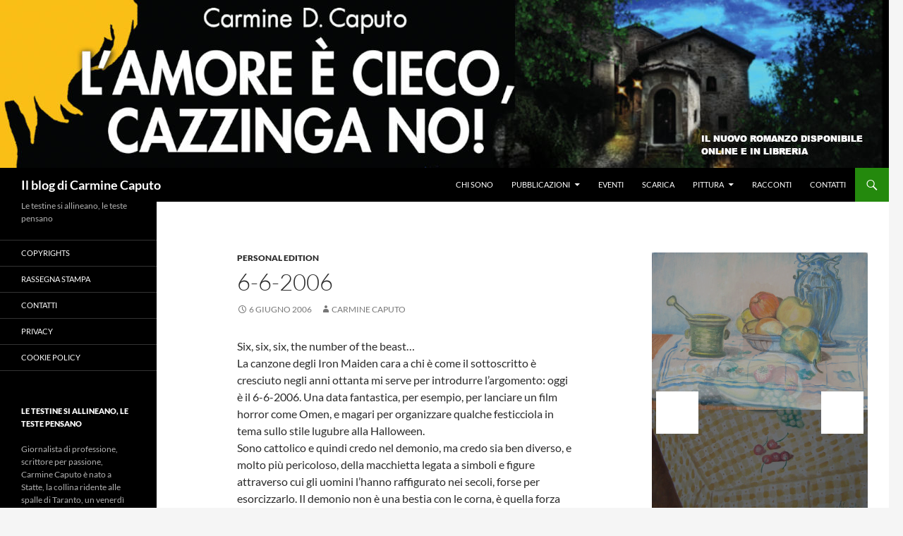

--- FILE ---
content_type: text/html; charset=UTF-8
request_url: https://www.carminecaputo.com/6-6-2006/
body_size: 17029
content:
<!DOCTYPE html>
<!--[if IE 7]>
<html class="ie ie7" lang="it-IT">
<![endif]-->
<!--[if IE 8]>
<html class="ie ie8" lang="it-IT">
<![endif]-->
<!--[if !(IE 7) | !(IE 8) ]><!-->
<html lang="it-IT">
<!--<![endif]-->
<head>
	<meta charset="UTF-8">
	<meta name="viewport" content="width=device-width">
	<title>6-6-2006 - Il blog di Carmine Caputo</title>
	<link rel="profile" href="http://gmpg.org/xfn/11">
	<link rel="pingback" href="https://www.carminecaputo.com/xmlrpc.php">
	<!--[if lt IE 9]>
	<script src="https://www.carminecaputo.com/wp-content/themes/twentyfourteen/js/html5.js"></script>
	<![endif]-->
	<meta name='robots' content='index, follow, max-image-preview:large, max-snippet:-1, max-video-preview:-1' />
<script id="cookieyes" type="text/javascript" src="https://cdn-cookieyes.com/client_data/9e05ced725090b175673394f/script.js"></script>
	<!-- This site is optimized with the Yoast SEO plugin v26.6 - https://yoast.com/wordpress/plugins/seo/ -->
	<link rel="canonical" href="https://www.carminecaputo.com/6-6-2006/" />
	<meta property="og:locale" content="it_IT" />
	<meta property="og:type" content="article" />
	<meta property="og:title" content="6-6-2006 - Il blog di Carmine Caputo" />
	<meta property="og:description" content="Six, six, six, the number of the beast&#8230; La canzone degli Iron Maiden cara a chi &egrave; come il sottoscritto &egrave; cresciuto negli anni ottanta mi serve per introdurre l&#8217;argomento: oggi &egrave; il 6-6-2006. Una data fantastica, per esempio, per lanciare un film horror come Omen, e magari per organizzare qualche festicciola in tema sullo &hellip; Continua la lettura di 6-6-2006 &rarr;" />
	<meta property="og:url" content="https://www.carminecaputo.com/6-6-2006/" />
	<meta property="og:site_name" content="Il blog di Carmine Caputo" />
	<meta property="article:published_time" content="2006-06-06T22:02:22+00:00" />
	<meta property="og:image" content="https://www.carminecaputo.com/wp-content/uploads/2010/12/logo.jpg" />
	<meta property="og:image:width" content="248" />
	<meta property="og:image:height" content="126" />
	<meta property="og:image:type" content="image/jpeg" />
	<meta name="author" content="Carmine Caputo" />
	<meta name="twitter:card" content="summary_large_image" />
	<meta name="twitter:label1" content="Scritto da" />
	<meta name="twitter:data1" content="Carmine Caputo" />
	<meta name="twitter:label2" content="Tempo di lettura stimato" />
	<meta name="twitter:data2" content="1 minuto" />
	<script type="application/ld+json" class="yoast-schema-graph">{"@context":"https://schema.org","@graph":[{"@type":"WebPage","@id":"https://www.carminecaputo.com/6-6-2006/","url":"https://www.carminecaputo.com/6-6-2006/","name":"6-6-2006 - Il blog di Carmine Caputo","isPartOf":{"@id":"https://www.carminecaputo.com/#website"},"datePublished":"2006-06-06T22:02:22+00:00","author":{"@id":"https://www.carminecaputo.com/#/schema/person/29369aa37e2ac89afb9b95a065309f97"},"breadcrumb":{"@id":"https://www.carminecaputo.com/6-6-2006/#breadcrumb"},"inLanguage":"it-IT","potentialAction":[{"@type":"ReadAction","target":["https://www.carminecaputo.com/6-6-2006/"]}]},{"@type":"BreadcrumbList","@id":"https://www.carminecaputo.com/6-6-2006/#breadcrumb","itemListElement":[{"@type":"ListItem","position":1,"name":"Home","item":"https://www.carminecaputo.com/"},{"@type":"ListItem","position":2,"name":"6-6-2006"}]},{"@type":"WebSite","@id":"https://www.carminecaputo.com/#website","url":"https://www.carminecaputo.com/","name":"Il blog di Carmine Caputo","description":"Le testine si allineano, le teste pensano","potentialAction":[{"@type":"SearchAction","target":{"@type":"EntryPoint","urlTemplate":"https://www.carminecaputo.com/?s={search_term_string}"},"query-input":{"@type":"PropertyValueSpecification","valueRequired":true,"valueName":"search_term_string"}}],"inLanguage":"it-IT"},{"@type":"Person","@id":"https://www.carminecaputo.com/#/schema/person/29369aa37e2ac89afb9b95a065309f97","name":"Carmine Caputo","image":{"@type":"ImageObject","inLanguage":"it-IT","@id":"https://www.carminecaputo.com/#/schema/person/image/","url":"https://secure.gravatar.com/avatar/9a37a791d0d56bd8350e06e18cef94597f24f1c2bac322e1d1f5235db31a833d?s=96&d=mm&r=g","contentUrl":"https://secure.gravatar.com/avatar/9a37a791d0d56bd8350e06e18cef94597f24f1c2bac322e1d1f5235db31a833d?s=96&d=mm&r=g","caption":"Carmine Caputo"}}]}</script>
	<!-- / Yoast SEO plugin. -->


<link rel='dns-prefetch' href='//www.googletagmanager.com' />
<style id='wp-img-auto-sizes-contain-inline-css'>
img:is([sizes=auto i],[sizes^="auto," i]){contain-intrinsic-size:3000px 1500px}
/*# sourceURL=wp-img-auto-sizes-contain-inline-css */
</style>
<style id='wp-block-library-inline-css'>
:root{--wp-block-synced-color:#7a00df;--wp-block-synced-color--rgb:122,0,223;--wp-bound-block-color:var(--wp-block-synced-color);--wp-editor-canvas-background:#ddd;--wp-admin-theme-color:#007cba;--wp-admin-theme-color--rgb:0,124,186;--wp-admin-theme-color-darker-10:#006ba1;--wp-admin-theme-color-darker-10--rgb:0,107,160.5;--wp-admin-theme-color-darker-20:#005a87;--wp-admin-theme-color-darker-20--rgb:0,90,135;--wp-admin-border-width-focus:2px}@media (min-resolution:192dpi){:root{--wp-admin-border-width-focus:1.5px}}.wp-element-button{cursor:pointer}:root .has-very-light-gray-background-color{background-color:#eee}:root .has-very-dark-gray-background-color{background-color:#313131}:root .has-very-light-gray-color{color:#eee}:root .has-very-dark-gray-color{color:#313131}:root .has-vivid-green-cyan-to-vivid-cyan-blue-gradient-background{background:linear-gradient(135deg,#00d084,#0693e3)}:root .has-purple-crush-gradient-background{background:linear-gradient(135deg,#34e2e4,#4721fb 50%,#ab1dfe)}:root .has-hazy-dawn-gradient-background{background:linear-gradient(135deg,#faaca8,#dad0ec)}:root .has-subdued-olive-gradient-background{background:linear-gradient(135deg,#fafae1,#67a671)}:root .has-atomic-cream-gradient-background{background:linear-gradient(135deg,#fdd79a,#004a59)}:root .has-nightshade-gradient-background{background:linear-gradient(135deg,#330968,#31cdcf)}:root .has-midnight-gradient-background{background:linear-gradient(135deg,#020381,#2874fc)}:root{--wp--preset--font-size--normal:16px;--wp--preset--font-size--huge:42px}.has-regular-font-size{font-size:1em}.has-larger-font-size{font-size:2.625em}.has-normal-font-size{font-size:var(--wp--preset--font-size--normal)}.has-huge-font-size{font-size:var(--wp--preset--font-size--huge)}.has-text-align-center{text-align:center}.has-text-align-left{text-align:left}.has-text-align-right{text-align:right}.has-fit-text{white-space:nowrap!important}#end-resizable-editor-section{display:none}.aligncenter{clear:both}.items-justified-left{justify-content:flex-start}.items-justified-center{justify-content:center}.items-justified-right{justify-content:flex-end}.items-justified-space-between{justify-content:space-between}.screen-reader-text{border:0;clip-path:inset(50%);height:1px;margin:-1px;overflow:hidden;padding:0;position:absolute;width:1px;word-wrap:normal!important}.screen-reader-text:focus{background-color:#ddd;clip-path:none;color:#444;display:block;font-size:1em;height:auto;left:5px;line-height:normal;padding:15px 23px 14px;text-decoration:none;top:5px;width:auto;z-index:100000}html :where(.has-border-color){border-style:solid}html :where([style*=border-top-color]){border-top-style:solid}html :where([style*=border-right-color]){border-right-style:solid}html :where([style*=border-bottom-color]){border-bottom-style:solid}html :where([style*=border-left-color]){border-left-style:solid}html :where([style*=border-width]){border-style:solid}html :where([style*=border-top-width]){border-top-style:solid}html :where([style*=border-right-width]){border-right-style:solid}html :where([style*=border-bottom-width]){border-bottom-style:solid}html :where([style*=border-left-width]){border-left-style:solid}html :where(img[class*=wp-image-]){height:auto;max-width:100%}:where(figure){margin:0 0 1em}html :where(.is-position-sticky){--wp-admin--admin-bar--position-offset:var(--wp-admin--admin-bar--height,0px)}@media screen and (max-width:600px){html :where(.is-position-sticky){--wp-admin--admin-bar--position-offset:0px}}

/*# sourceURL=wp-block-library-inline-css */
</style><style id='wp-block-columns-inline-css'>
.wp-block-columns{box-sizing:border-box;display:flex;flex-wrap:wrap!important}@media (min-width:782px){.wp-block-columns{flex-wrap:nowrap!important}}.wp-block-columns{align-items:normal!important}.wp-block-columns.are-vertically-aligned-top{align-items:flex-start}.wp-block-columns.are-vertically-aligned-center{align-items:center}.wp-block-columns.are-vertically-aligned-bottom{align-items:flex-end}@media (max-width:781px){.wp-block-columns:not(.is-not-stacked-on-mobile)>.wp-block-column{flex-basis:100%!important}}@media (min-width:782px){.wp-block-columns:not(.is-not-stacked-on-mobile)>.wp-block-column{flex-basis:0;flex-grow:1}.wp-block-columns:not(.is-not-stacked-on-mobile)>.wp-block-column[style*=flex-basis]{flex-grow:0}}.wp-block-columns.is-not-stacked-on-mobile{flex-wrap:nowrap!important}.wp-block-columns.is-not-stacked-on-mobile>.wp-block-column{flex-basis:0;flex-grow:1}.wp-block-columns.is-not-stacked-on-mobile>.wp-block-column[style*=flex-basis]{flex-grow:0}:where(.wp-block-columns){margin-bottom:1.75em}:where(.wp-block-columns.has-background){padding:1.25em 2.375em}.wp-block-column{flex-grow:1;min-width:0;overflow-wrap:break-word;word-break:break-word}.wp-block-column.is-vertically-aligned-top{align-self:flex-start}.wp-block-column.is-vertically-aligned-center{align-self:center}.wp-block-column.is-vertically-aligned-bottom{align-self:flex-end}.wp-block-column.is-vertically-aligned-stretch{align-self:stretch}.wp-block-column.is-vertically-aligned-bottom,.wp-block-column.is-vertically-aligned-center,.wp-block-column.is-vertically-aligned-top{width:100%}
/*# sourceURL=https://www.carminecaputo.com/wp-includes/blocks/columns/style.min.css */
</style>
<style id='global-styles-inline-css'>
:root{--wp--preset--aspect-ratio--square: 1;--wp--preset--aspect-ratio--4-3: 4/3;--wp--preset--aspect-ratio--3-4: 3/4;--wp--preset--aspect-ratio--3-2: 3/2;--wp--preset--aspect-ratio--2-3: 2/3;--wp--preset--aspect-ratio--16-9: 16/9;--wp--preset--aspect-ratio--9-16: 9/16;--wp--preset--color--black: #000;--wp--preset--color--cyan-bluish-gray: #abb8c3;--wp--preset--color--white: #fff;--wp--preset--color--pale-pink: #f78da7;--wp--preset--color--vivid-red: #cf2e2e;--wp--preset--color--luminous-vivid-orange: #ff6900;--wp--preset--color--luminous-vivid-amber: #fcb900;--wp--preset--color--light-green-cyan: #7bdcb5;--wp--preset--color--vivid-green-cyan: #00d084;--wp--preset--color--pale-cyan-blue: #8ed1fc;--wp--preset--color--vivid-cyan-blue: #0693e3;--wp--preset--color--vivid-purple: #9b51e0;--wp--preset--color--green: #24890d;--wp--preset--color--dark-gray: #2b2b2b;--wp--preset--color--medium-gray: #767676;--wp--preset--color--light-gray: #f5f5f5;--wp--preset--gradient--vivid-cyan-blue-to-vivid-purple: linear-gradient(135deg,rgb(6,147,227) 0%,rgb(155,81,224) 100%);--wp--preset--gradient--light-green-cyan-to-vivid-green-cyan: linear-gradient(135deg,rgb(122,220,180) 0%,rgb(0,208,130) 100%);--wp--preset--gradient--luminous-vivid-amber-to-luminous-vivid-orange: linear-gradient(135deg,rgb(252,185,0) 0%,rgb(255,105,0) 100%);--wp--preset--gradient--luminous-vivid-orange-to-vivid-red: linear-gradient(135deg,rgb(255,105,0) 0%,rgb(207,46,46) 100%);--wp--preset--gradient--very-light-gray-to-cyan-bluish-gray: linear-gradient(135deg,rgb(238,238,238) 0%,rgb(169,184,195) 100%);--wp--preset--gradient--cool-to-warm-spectrum: linear-gradient(135deg,rgb(74,234,220) 0%,rgb(151,120,209) 20%,rgb(207,42,186) 40%,rgb(238,44,130) 60%,rgb(251,105,98) 80%,rgb(254,248,76) 100%);--wp--preset--gradient--blush-light-purple: linear-gradient(135deg,rgb(255,206,236) 0%,rgb(152,150,240) 100%);--wp--preset--gradient--blush-bordeaux: linear-gradient(135deg,rgb(254,205,165) 0%,rgb(254,45,45) 50%,rgb(107,0,62) 100%);--wp--preset--gradient--luminous-dusk: linear-gradient(135deg,rgb(255,203,112) 0%,rgb(199,81,192) 50%,rgb(65,88,208) 100%);--wp--preset--gradient--pale-ocean: linear-gradient(135deg,rgb(255,245,203) 0%,rgb(182,227,212) 50%,rgb(51,167,181) 100%);--wp--preset--gradient--electric-grass: linear-gradient(135deg,rgb(202,248,128) 0%,rgb(113,206,126) 100%);--wp--preset--gradient--midnight: linear-gradient(135deg,rgb(2,3,129) 0%,rgb(40,116,252) 100%);--wp--preset--font-size--small: 13px;--wp--preset--font-size--medium: 20px;--wp--preset--font-size--large: 36px;--wp--preset--font-size--x-large: 42px;--wp--preset--spacing--20: 0.44rem;--wp--preset--spacing--30: 0.67rem;--wp--preset--spacing--40: 1rem;--wp--preset--spacing--50: 1.5rem;--wp--preset--spacing--60: 2.25rem;--wp--preset--spacing--70: 3.38rem;--wp--preset--spacing--80: 5.06rem;--wp--preset--shadow--natural: 6px 6px 9px rgba(0, 0, 0, 0.2);--wp--preset--shadow--deep: 12px 12px 50px rgba(0, 0, 0, 0.4);--wp--preset--shadow--sharp: 6px 6px 0px rgba(0, 0, 0, 0.2);--wp--preset--shadow--outlined: 6px 6px 0px -3px rgb(255, 255, 255), 6px 6px rgb(0, 0, 0);--wp--preset--shadow--crisp: 6px 6px 0px rgb(0, 0, 0);}:where(.is-layout-flex){gap: 0.5em;}:where(.is-layout-grid){gap: 0.5em;}body .is-layout-flex{display: flex;}.is-layout-flex{flex-wrap: wrap;align-items: center;}.is-layout-flex > :is(*, div){margin: 0;}body .is-layout-grid{display: grid;}.is-layout-grid > :is(*, div){margin: 0;}:where(.wp-block-columns.is-layout-flex){gap: 2em;}:where(.wp-block-columns.is-layout-grid){gap: 2em;}:where(.wp-block-post-template.is-layout-flex){gap: 1.25em;}:where(.wp-block-post-template.is-layout-grid){gap: 1.25em;}.has-black-color{color: var(--wp--preset--color--black) !important;}.has-cyan-bluish-gray-color{color: var(--wp--preset--color--cyan-bluish-gray) !important;}.has-white-color{color: var(--wp--preset--color--white) !important;}.has-pale-pink-color{color: var(--wp--preset--color--pale-pink) !important;}.has-vivid-red-color{color: var(--wp--preset--color--vivid-red) !important;}.has-luminous-vivid-orange-color{color: var(--wp--preset--color--luminous-vivid-orange) !important;}.has-luminous-vivid-amber-color{color: var(--wp--preset--color--luminous-vivid-amber) !important;}.has-light-green-cyan-color{color: var(--wp--preset--color--light-green-cyan) !important;}.has-vivid-green-cyan-color{color: var(--wp--preset--color--vivid-green-cyan) !important;}.has-pale-cyan-blue-color{color: var(--wp--preset--color--pale-cyan-blue) !important;}.has-vivid-cyan-blue-color{color: var(--wp--preset--color--vivid-cyan-blue) !important;}.has-vivid-purple-color{color: var(--wp--preset--color--vivid-purple) !important;}.has-black-background-color{background-color: var(--wp--preset--color--black) !important;}.has-cyan-bluish-gray-background-color{background-color: var(--wp--preset--color--cyan-bluish-gray) !important;}.has-white-background-color{background-color: var(--wp--preset--color--white) !important;}.has-pale-pink-background-color{background-color: var(--wp--preset--color--pale-pink) !important;}.has-vivid-red-background-color{background-color: var(--wp--preset--color--vivid-red) !important;}.has-luminous-vivid-orange-background-color{background-color: var(--wp--preset--color--luminous-vivid-orange) !important;}.has-luminous-vivid-amber-background-color{background-color: var(--wp--preset--color--luminous-vivid-amber) !important;}.has-light-green-cyan-background-color{background-color: var(--wp--preset--color--light-green-cyan) !important;}.has-vivid-green-cyan-background-color{background-color: var(--wp--preset--color--vivid-green-cyan) !important;}.has-pale-cyan-blue-background-color{background-color: var(--wp--preset--color--pale-cyan-blue) !important;}.has-vivid-cyan-blue-background-color{background-color: var(--wp--preset--color--vivid-cyan-blue) !important;}.has-vivid-purple-background-color{background-color: var(--wp--preset--color--vivid-purple) !important;}.has-black-border-color{border-color: var(--wp--preset--color--black) !important;}.has-cyan-bluish-gray-border-color{border-color: var(--wp--preset--color--cyan-bluish-gray) !important;}.has-white-border-color{border-color: var(--wp--preset--color--white) !important;}.has-pale-pink-border-color{border-color: var(--wp--preset--color--pale-pink) !important;}.has-vivid-red-border-color{border-color: var(--wp--preset--color--vivid-red) !important;}.has-luminous-vivid-orange-border-color{border-color: var(--wp--preset--color--luminous-vivid-orange) !important;}.has-luminous-vivid-amber-border-color{border-color: var(--wp--preset--color--luminous-vivid-amber) !important;}.has-light-green-cyan-border-color{border-color: var(--wp--preset--color--light-green-cyan) !important;}.has-vivid-green-cyan-border-color{border-color: var(--wp--preset--color--vivid-green-cyan) !important;}.has-pale-cyan-blue-border-color{border-color: var(--wp--preset--color--pale-cyan-blue) !important;}.has-vivid-cyan-blue-border-color{border-color: var(--wp--preset--color--vivid-cyan-blue) !important;}.has-vivid-purple-border-color{border-color: var(--wp--preset--color--vivid-purple) !important;}.has-vivid-cyan-blue-to-vivid-purple-gradient-background{background: var(--wp--preset--gradient--vivid-cyan-blue-to-vivid-purple) !important;}.has-light-green-cyan-to-vivid-green-cyan-gradient-background{background: var(--wp--preset--gradient--light-green-cyan-to-vivid-green-cyan) !important;}.has-luminous-vivid-amber-to-luminous-vivid-orange-gradient-background{background: var(--wp--preset--gradient--luminous-vivid-amber-to-luminous-vivid-orange) !important;}.has-luminous-vivid-orange-to-vivid-red-gradient-background{background: var(--wp--preset--gradient--luminous-vivid-orange-to-vivid-red) !important;}.has-very-light-gray-to-cyan-bluish-gray-gradient-background{background: var(--wp--preset--gradient--very-light-gray-to-cyan-bluish-gray) !important;}.has-cool-to-warm-spectrum-gradient-background{background: var(--wp--preset--gradient--cool-to-warm-spectrum) !important;}.has-blush-light-purple-gradient-background{background: var(--wp--preset--gradient--blush-light-purple) !important;}.has-blush-bordeaux-gradient-background{background: var(--wp--preset--gradient--blush-bordeaux) !important;}.has-luminous-dusk-gradient-background{background: var(--wp--preset--gradient--luminous-dusk) !important;}.has-pale-ocean-gradient-background{background: var(--wp--preset--gradient--pale-ocean) !important;}.has-electric-grass-gradient-background{background: var(--wp--preset--gradient--electric-grass) !important;}.has-midnight-gradient-background{background: var(--wp--preset--gradient--midnight) !important;}.has-small-font-size{font-size: var(--wp--preset--font-size--small) !important;}.has-medium-font-size{font-size: var(--wp--preset--font-size--medium) !important;}.has-large-font-size{font-size: var(--wp--preset--font-size--large) !important;}.has-x-large-font-size{font-size: var(--wp--preset--font-size--x-large) !important;}
:where(.wp-block-columns.is-layout-flex){gap: 2em;}:where(.wp-block-columns.is-layout-grid){gap: 2em;}
/*# sourceURL=global-styles-inline-css */
</style>
<style id='core-block-supports-inline-css'>
.wp-container-core-columns-is-layout-9d6595d7{flex-wrap:nowrap;}
/*# sourceURL=core-block-supports-inline-css */
</style>

<style id='classic-theme-styles-inline-css'>
/*! This file is auto-generated */
.wp-block-button__link{color:#fff;background-color:#32373c;border-radius:9999px;box-shadow:none;text-decoration:none;padding:calc(.667em + 2px) calc(1.333em + 2px);font-size:1.125em}.wp-block-file__button{background:#32373c;color:#fff;text-decoration:none}
/*# sourceURL=/wp-includes/css/classic-themes.min.css */
</style>
<link rel='stylesheet' id='twentyfourteen-lato-css' href='https://www.carminecaputo.com/wp-content/themes/twentyfourteen/fonts/font-lato.css?ver=20230328' media='all' />
<link rel='stylesheet' id='genericons-css' href='https://www.carminecaputo.com/wp-content/themes/twentyfourteen/genericons/genericons.css?ver=20251101' media='all' />
<link rel='stylesheet' id='twentyfourteen-style-css' href='https://www.carminecaputo.com/wp-content/themes/sequel/style.css?ver=20251202' media='all' />
<link rel='stylesheet' id='twentyfourteen-block-style-css' href='https://www.carminecaputo.com/wp-content/themes/twentyfourteen/css/blocks.css?ver=20250715' media='all' />
<script src="https://www.carminecaputo.com/wp-includes/js/jquery/jquery.min.js?ver=3.7.1" id="jquery-core-js"></script>
<script src="https://www.carminecaputo.com/wp-includes/js/jquery/jquery-migrate.min.js?ver=3.4.1" id="jquery-migrate-js"></script>
<script src="https://www.carminecaputo.com/wp-content/themes/twentyfourteen/js/functions.js?ver=20250729" id="twentyfourteen-script-js" defer data-wp-strategy="defer"></script>

<!-- Snippet del tag Google (gtag.js) aggiunto da Site Kit -->
<!-- Snippet Google Analytics aggiunto da Site Kit -->
<script src="https://www.googletagmanager.com/gtag/js?id=G-ZG0W72TTRF" id="google_gtagjs-js" async></script>
<script id="google_gtagjs-js-after">
window.dataLayer = window.dataLayer || [];function gtag(){dataLayer.push(arguments);}
gtag("set","linker",{"domains":["www.carminecaputo.com"]});
gtag("js", new Date());
gtag("set", "developer_id.dZTNiMT", true);
gtag("config", "G-ZG0W72TTRF");
//# sourceURL=google_gtagjs-js-after
</script>
<meta name="generator" content="Site Kit by Google 1.167.0" /><style>.recentcomments a{display:inline !important;padding:0 !important;margin:0 !important;}</style><link rel="icon" href="https://www.carminecaputo.com/wp-content/uploads/2010/12/cropped-logo-32x32.jpg" sizes="32x32" />
<link rel="icon" href="https://www.carminecaputo.com/wp-content/uploads/2010/12/cropped-logo-192x192.jpg" sizes="192x192" />
<link rel="apple-touch-icon" href="https://www.carminecaputo.com/wp-content/uploads/2010/12/cropped-logo-180x180.jpg" />
<meta name="msapplication-TileImage" content="https://www.carminecaputo.com/wp-content/uploads/2010/12/cropped-logo-270x270.jpg" />
		<style id="wp-custom-css">
			article .entry-content {
	-moz-hyphens: none;
	-ms-hyphens: none;
	-webkit-hyphens: none;
	hyphens: none;
	word-wrap: normal;
}		</style>
		<link rel='stylesheet' id='metaslider-flex-slider-css' href='https://www.carminecaputo.com/wp-content/plugins/ml-slider/assets/sliders/flexslider/flexslider.css?ver=3.103.0' media='all' property='stylesheet' />
<link rel='stylesheet' id='metaslider-public-css' href='https://www.carminecaputo.com/wp-content/plugins/ml-slider/assets/metaslider/public.css?ver=3.103.0' media='all' property='stylesheet' />
<style id='metaslider-public-inline-css'>
@media only screen and (max-width: 767px) { .hide-arrows-smartphone .flex-direction-nav, .hide-navigation-smartphone .flex-control-paging, .hide-navigation-smartphone .flex-control-nav, .hide-navigation-smartphone .filmstrip, .hide-slideshow-smartphone, .metaslider-hidden-content.hide-smartphone{ display: none!important; }}@media only screen and (min-width : 768px) and (max-width: 1023px) { .hide-arrows-tablet .flex-direction-nav, .hide-navigation-tablet .flex-control-paging, .hide-navigation-tablet .flex-control-nav, .hide-navigation-tablet .filmstrip, .hide-slideshow-tablet, .metaslider-hidden-content.hide-tablet{ display: none!important; }}@media only screen and (min-width : 1024px) and (max-width: 1439px) { .hide-arrows-laptop .flex-direction-nav, .hide-navigation-laptop .flex-control-paging, .hide-navigation-laptop .flex-control-nav, .hide-navigation-laptop .filmstrip, .hide-slideshow-laptop, .metaslider-hidden-content.hide-laptop{ display: none!important; }}@media only screen and (min-width : 1440px) { .hide-arrows-desktop .flex-direction-nav, .hide-navigation-desktop .flex-control-paging, .hide-navigation-desktop .flex-control-nav, .hide-navigation-desktop .filmstrip, .hide-slideshow-desktop, .metaslider-hidden-content.hide-desktop{ display: none!important; }}
/*# sourceURL=metaslider-public-inline-css */
</style>
<link rel='stylesheet' id='metaslider_outline_theme_styles-css' href='https://www.carminecaputo.com/wp-content/plugins/ml-slider/themes/outline/v1.0.0/style.css?ver=3.103.0' media='all' property='stylesheet' />
</head>

<body class="wp-singular post-template-default single single-post postid-484 single-format-standard wp-embed-responsive wp-theme-twentyfourteen wp-child-theme-sequel metaslider-plugin header-image singular">
<div id="page" class="hfeed site">
		<div id="site-header">
		<a href="https://www.carminecaputo.com/" rel="home">
			<img src="https://www.carminecaputo.com/wp-content/uploads/2024/04/cropped-cover_sito_Cazzinga.jpg" width="1260" height="239" alt="Il blog di Carmine Caputo">
		</a>
	</div>
	
	<header id="masthead" class="site-header" role="banner">
		<div class="header-main">
					    <h1 class="site-title"><a href="https://www.carminecaputo.com/" rel="home">Il blog di Carmine Caputo</a></h1>
					
			<div class="search-toggle">
				<a href="#search-container" class="screen-reader-text">Search</a>
			</div>

			<nav id="primary-navigation" class="site-navigation primary-navigation" role="navigation">
				<h1 class="menu-toggle">Primary Menu</h1>
				<a class="screen-reader-text skip-link" href="#content">Skip to content</a>
				<div class="menu-navigation-container"><ul id="menu-navigation" class="nav-menu"><li id="menu-item-848" class="menu-item menu-item-type-post_type menu-item-object-page menu-item-848"><a href="https://www.carminecaputo.com/about/">Chi sono</a></li>
<li id="menu-item-932" class="menu-item menu-item-type-post_type menu-item-object-page menu-item-has-children menu-item-932"><a href="https://www.carminecaputo.com/libri/">Pubblicazioni</a>
<ul class="sub-menu">
	<li id="menu-item-4532" class="menu-item menu-item-type-post_type menu-item-object-page menu-item-4532"><a href="https://www.carminecaputo.com/libri/lamore-e-cieco-cazzinga-no/">L&#8217;amore è cieco, Cazzinga no!</a></li>
	<li id="menu-item-3358" class="menu-item menu-item-type-post_type menu-item-object-page menu-item-3358"><a href="https://www.carminecaputo.com/libri/linvidia-del-mare/">L&#8217;invidia del mare</a></li>
	<li id="menu-item-3019" class="menu-item menu-item-type-post_type menu-item-object-page menu-item-3019"><a href="https://www.carminecaputo.com/libri/stodadio-lenigma-di-artole/">#STODADIO – L’enigma di Artolè</a></li>
	<li id="menu-item-1344" class="menu-item menu-item-type-post_type menu-item-object-page menu-item-1344"><a href="https://www.carminecaputo.com/libri/la-concorrenza-sleale-dellombelico/">La concorrenza sleale dell&#8217;ombelico</a></li>
	<li id="menu-item-2219" class="menu-item menu-item-type-post_type menu-item-object-page menu-item-2219"><a href="https://www.carminecaputo.com/libri/chiamami-legione/">Chiamami Legione</a></li>
	<li id="menu-item-1445" class="menu-item menu-item-type-post_type menu-item-object-page menu-item-1445"><a href="https://www.carminecaputo.com/libri/ballata-in-sud-minore/">Ballata in sud minore</a></li>
	<li id="menu-item-966" class="menu-item menu-item-type-post_type menu-item-object-page menu-item-966"><a href="https://www.carminecaputo.com/libri/bologna-loscura/">Bologna l&#8217;oscura</a></li>
	<li id="menu-item-939" class="menu-item menu-item-type-post_type menu-item-object-page menu-item-939"><a href="https://www.carminecaputo.com/libri/bello-dentro-fuori-meno/">Bello dentro, fuori meno</a></li>
</ul>
</li>
<li id="menu-item-1213" class="menu-item menu-item-type-taxonomy menu-item-object-category menu-item-1213"><a href="https://www.carminecaputo.com/category/eventi/">Eventi</a></li>
<li id="menu-item-846" class="menu-item menu-item-type-post_type menu-item-object-page menu-item-846"><a href="https://www.carminecaputo.com/download/">Scarica</a></li>
<li id="menu-item-847" class="menu-item menu-item-type-post_type menu-item-object-page menu-item-has-children menu-item-847"><a href="https://www.carminecaputo.com/gallerie/">Pittura</a>
<ul class="sub-menu">
	<li id="menu-item-850" class="menu-item menu-item-type-post_type menu-item-object-page menu-item-850"><a href="https://www.carminecaputo.com/gallerie/antonio-caputo/">Antonio Caputo</a></li>
	<li id="menu-item-849" class="menu-item menu-item-type-post_type menu-item-object-page menu-item-849"><a href="https://www.carminecaputo.com/gallerie/mario-chimienti/">Mario Chimienti</a></li>
</ul>
</li>
<li id="menu-item-1020" class="menu-item menu-item-type-taxonomy menu-item-object-category menu-item-1020"><a href="https://www.carminecaputo.com/category/racconti/">Racconti</a></li>
<li id="menu-item-2830" class="menu-item menu-item-type-post_type menu-item-object-page menu-item-2830"><a href="https://www.carminecaputo.com/contatti/">Contatti</a></li>
</ul></div>			</nav>
		</div>

		<div id="search-container" class="search-box-wrapper hide">
			<div class="search-box">
				<form role="search" method="get" class="search-form" action="https://www.carminecaputo.com/">
				<label>
					<span class="screen-reader-text">Ricerca per:</span>
					<input type="search" class="search-field" placeholder="Cerca &hellip;" value="" name="s" />
				</label>
				<input type="submit" class="search-submit" value="Cerca" />
			</form>			</div>
		</div>
	</header><!-- #masthead -->

	<div id="main" class="site-main">
	
	

	<div id="primary" class="content-area">
		<div id="content" class="site-content" role="main">
			
<article id="post-484" class="post-484 post type-post status-publish format-standard hentry category-personal-edition tag-disposti tag-film-horror tag-manifesta tag-number-of-the-beast tag-simboli tag-stile-di-vita">
	
	<header class="entry-header">
				<div class="entry-meta">
			<span class="cat-links"><a href="https://www.carminecaputo.com/category/personal-edition/" rel="category tag">Personal Edition</a></span>
		</div>
			<h1 class="entry-title">6-6-2006</h1>
		<div class="entry-meta">
			<span class="entry-date"><a href="https://www.carminecaputo.com/6-6-2006/" rel="bookmark"><time class="entry-date" datetime="2006-06-06T22:02:22+02:00">6 Giugno 2006</time></a></span> <span class="byline"><span class="author vcard"><a class="url fn n" href="https://www.carminecaputo.com/author/darth_carmyn/" rel="author">Carmine Caputo</a></span></span>		</div><!-- .entry-meta -->
	</header><!-- .entry-header -->

		<div class="entry-content">
		<p>Six, six, six, the number of the beast&#8230; <br />La canzone degli Iron Maiden cara a chi &egrave; come il sottoscritto &egrave; cresciuto negli anni ottanta mi serve per introdurre l&#8217;argomento: oggi &egrave; il 6-6-2006. Una data fantastica, per esempio, per lanciare un film horror come Omen, e magari per organizzare qualche festicciola in tema sullo stile lugubre alla Halloween. <br />Sono cattolico e quindi credo nel demonio, ma credo sia ben diverso, e molto pi&ugrave; pericoloso, della macchietta legata a simboli e figure attraverso cui gli uomini l&#8217;hanno raffigurato nei secoli, forse per esorcizzarlo. Il demonio non &egrave; una bestia con le corna, &egrave; quella forza che spinge gli uomini a scannarsi per sete di poter o semplicemente, come direbbe Reagan, perch&eacute; non sono disposti a negoziare il loro stile di vita lussuoso e sprecone. Il demonio, &egrave; vero, si manifesta talvolta in maniera violenta: ma pi&ugrave; a casi legati a problemi psichici spacciati per indemoniati, basta aprire un giornale nella pagina di cronaca per leggere di stupri, violenze su minori, associazioni a delinquere di vario genere. Sono l&igrave;, i demoni, sono dentro di noi, perch&eacute; ci&ograve; che &egrave; male viene dal cuore dell&#8217;uomo, purtroppo, e non da fuori. <br />E soprattutto non aspetta il 6-6-2006 per manifestarsi&#8230;</p>
	</div><!-- .entry-content -->
	
	<footer class="entry-meta"><span class="tag-links"><a href="https://www.carminecaputo.com/tag/disposti/" rel="tag">disposti</a><a href="https://www.carminecaputo.com/tag/film-horror/" rel="tag">film horror</a><a href="https://www.carminecaputo.com/tag/manifesta/" rel="tag">manifesta</a><a href="https://www.carminecaputo.com/tag/number-of-the-beast/" rel="tag">number of the beast</a><a href="https://www.carminecaputo.com/tag/simboli/" rel="tag">simboli</a><a href="https://www.carminecaputo.com/tag/stile-di-vita/" rel="tag">stile di vita</a></span></footer></article><!-- #post-484 -->
		<nav class="navigation post-navigation">
		<h1 class="screen-reader-text">
			Navigazione articolo		</h1>
		<div class="nav-links">
			<a href="https://www.carminecaputo.com/ai-spic-inglisc/" rel="prev"><span class="meta-nav">Articolo precedente</span>Ai spic inglisc</a><a href="https://www.carminecaputo.com/8-giugno/" rel="next"><span class="meta-nav">Articolo successivo</span>8 giugno</a>			</div><!-- .nav-links -->
		</nav><!-- .navigation -->
				</div><!-- #content -->
	</div><!-- #primary -->

<div id="content-sidebar" class="content-sidebar widget-area" role="complementary">
	<aside id="block-6" class="widget widget_block">
<div class="alignnormal"><div id="metaslider-id-4242" style="width: 100%;" class="ml-slider-3-103-0 metaslider metaslider-flex metaslider-4242 ml-slider ms-theme-outline nav-hidden" role="region" aria-label="Antonio Caputo" data-height="300" data-width="700">
    <div id="metaslider_container_4242">
        <div id="metaslider_4242">
            <ul class='slides'>
                <li style="display: block; width: 100%;" class="slide-4243 ms-image " aria-roledescription="slide" data-date="2024-01-24 14:07:04" data-slide-type="image"><img loading="lazy" decoding="async" width="475" height="600" src="https://www.carminecaputo.com/wp-content/uploads/2010/12/natura-morta.jpg" class="slider-4242 slide-4243 msDefaultImage" alt="natura-morta" rel="" title="natura-morta" srcset="https://www.carminecaputo.com/wp-content/uploads/2010/12/natura-morta.jpg 475w, https://www.carminecaputo.com/wp-content/uploads/2010/12/natura-morta-238x300.jpg 238w" sizes="auto, (max-width: 475px) 100vw, 475px" /></li>
                <li style="display: none; width: 100%;" class="slide-4244 ms-image " aria-roledescription="slide" data-date="2024-01-24 14:07:05" data-slide-type="image"><img loading="lazy" decoding="async" width="600" height="437" src="https://www.carminecaputo.com/wp-content/uploads/2010/12/natura-morta-con-mele.jpg" class="slider-4242 slide-4244 msDefaultImage" alt="natura-morta-con-mele" rel="" title="natura-morta-con-mele" srcset="https://www.carminecaputo.com/wp-content/uploads/2010/12/natura-morta-con-mele.jpg 600w, https://www.carminecaputo.com/wp-content/uploads/2010/12/natura-morta-con-mele-300x219.jpg 300w" sizes="auto, (max-width: 600px) 100vw, 600px" /></li>
                <li style="display: none; width: 100%;" class="slide-4245 ms-image " aria-roledescription="slide" data-date="2024-01-24 14:07:05" data-slide-type="image"><img loading="lazy" decoding="async" width="693" height="977" src="https://www.carminecaputo.com/wp-content/uploads/2010/12/bologna_antica.jpg" class="slider-4242 slide-4245 msDefaultImage" alt="Bologna l&#039; antica" rel="" title="Bologna l&#039; antica" srcset="https://www.carminecaputo.com/wp-content/uploads/2010/12/bologna_antica.jpg 693w, https://www.carminecaputo.com/wp-content/uploads/2010/12/bologna_antica-213x300.jpg 213w" sizes="auto, (max-width: 693px) 100vw, 693px" /></li>
                <li style="display: none; width: 100%;" class="slide-4246 ms-image " aria-roledescription="slide" data-date="2024-01-24 14:07:05" data-slide-type="image"><img loading="lazy" decoding="async" width="600" height="436" src="https://www.carminecaputo.com/wp-content/uploads/2010/12/messina.jpg" class="slider-4242 slide-4246 msDefaultImage" alt="messina" rel="" title="messina" srcset="https://www.carminecaputo.com/wp-content/uploads/2010/12/messina.jpg 600w, https://www.carminecaputo.com/wp-content/uploads/2010/12/messina-300x218.jpg 300w" sizes="auto, (max-width: 600px) 100vw, 600px" /></li>
                <li style="display: none; width: 100%;" class="slide-4247 ms-image " aria-roledescription="slide" data-date="2024-01-24 14:07:05" data-slide-type="image"><img loading="lazy" decoding="async" width="600" height="450" src="https://www.carminecaputo.com/wp-content/uploads/2010/12/margherite.jpg" class="slider-4242 slide-4247 msDefaultImage" alt="margherite" rel="" title="margherite" srcset="https://www.carminecaputo.com/wp-content/uploads/2010/12/margherite.jpg 600w, https://www.carminecaputo.com/wp-content/uploads/2010/12/margherite-300x225.jpg 300w" sizes="auto, (max-width: 600px) 100vw, 600px" /></li>
                <li style="display: none; width: 100%;" class="slide-4248 ms-image " aria-roledescription="slide" data-date="2024-01-24 14:07:05" data-slide-type="image"><img loading="lazy" decoding="async" width="440" height="600" src="https://www.carminecaputo.com/wp-content/uploads/2010/12/mazzolino-di-fiori.jpg" class="slider-4242 slide-4248 msDefaultImage" alt="mazzolino-di-fiori" rel="" title="mazzolino-di-fiori" srcset="https://www.carminecaputo.com/wp-content/uploads/2010/12/mazzolino-di-fiori.jpg 440w, https://www.carminecaputo.com/wp-content/uploads/2010/12/mazzolino-di-fiori-220x300.jpg 220w" sizes="auto, (max-width: 440px) 100vw, 440px" /></li>
                <li style="display: none; width: 100%;" class="slide-4249 ms-image " aria-roledescription="slide" data-date="2024-01-24 14:07:05" data-slide-type="image"><img loading="lazy" decoding="async" width="600" height="454" src="https://www.carminecaputo.com/wp-content/uploads/2010/12/mantova.jpg" class="slider-4242 slide-4249 msDefaultImage" alt="mantova" rel="" title="mantova" srcset="https://www.carminecaputo.com/wp-content/uploads/2010/12/mantova.jpg 600w, https://www.carminecaputo.com/wp-content/uploads/2010/12/mantova-300x227.jpg 300w" sizes="auto, (max-width: 600px) 100vw, 600px" /></li>
                <li style="display: none; width: 100%;" class="slide-4250 ms-image " aria-roledescription="slide" data-date="2024-01-24 14:07:05" data-slide-type="image"><img loading="lazy" decoding="async" width="600" height="431" src="https://www.carminecaputo.com/wp-content/uploads/2010/12/madre-grazie.jpg" class="slider-4242 slide-4250 msDefaultImage" alt="madre-grazie" rel="" title="madre-grazie" srcset="https://www.carminecaputo.com/wp-content/uploads/2010/12/madre-grazie.jpg 600w, https://www.carminecaputo.com/wp-content/uploads/2010/12/madre-grazie-300x216.jpg 300w" sizes="auto, (max-width: 600px) 100vw, 600px" /></li>
                <li style="display: none; width: 100%;" class="slide-4251 ms-image " aria-roledescription="slide" data-date="2024-01-24 14:07:05" data-slide-type="image"><img loading="lazy" decoding="async" width="449" height="600" src="https://www.carminecaputo.com/wp-content/uploads/2010/12/la-purezza-dei-fiori.jpg" class="slider-4242 slide-4251 msDefaultImage" alt="la-purezza-dei-fiori" rel="" title="la-purezza-dei-fiori" srcset="https://www.carminecaputo.com/wp-content/uploads/2010/12/la-purezza-dei-fiori.jpg 449w, https://www.carminecaputo.com/wp-content/uploads/2010/12/la-purezza-dei-fiori-225x300.jpg 225w" sizes="auto, (max-width: 449px) 100vw, 449px" /></li>
                <li style="display: none; width: 100%;" class="slide-4252 ms-image " aria-roledescription="slide" data-date="2024-01-24 14:07:05" data-slide-type="image"><img loading="lazy" decoding="async" width="600" height="501" src="https://www.carminecaputo.com/wp-content/uploads/2010/12/fragole-e-nespole_0.jpg" class="slider-4242 slide-4252 msDefaultImage" alt="fragole-e-nespole_0" rel="" title="fragole-e-nespole_0" srcset="https://www.carminecaputo.com/wp-content/uploads/2010/12/fragole-e-nespole_0.jpg 600w, https://www.carminecaputo.com/wp-content/uploads/2010/12/fragole-e-nespole_0-300x251.jpg 300w" sizes="auto, (max-width: 600px) 100vw, 600px" /></li>
                <li style="display: none; width: 100%;" class="slide-4253 ms-image " aria-roledescription="slide" data-date="2024-01-24 14:07:05" data-slide-type="image"><img loading="lazy" decoding="async" width="600" height="420" src="https://www.carminecaputo.com/wp-content/uploads/2010/12/il-castello-aragonese.jpg" class="slider-4242 slide-4253 msDefaultImage" alt="il-castello-aragonese" rel="" title="il-castello-aragonese" srcset="https://www.carminecaputo.com/wp-content/uploads/2010/12/il-castello-aragonese.jpg 600w, https://www.carminecaputo.com/wp-content/uploads/2010/12/il-castello-aragonese-300x210.jpg 300w" sizes="auto, (max-width: 600px) 100vw, 600px" /></li>
                <li style="display: none; width: 100%;" class="slide-4254 ms-image " aria-roledescription="slide" data-date="2024-01-24 14:07:05" data-slide-type="image"><img loading="lazy" decoding="async" width="600" height="450" src="https://www.carminecaputo.com/wp-content/uploads/2010/12/fiume-lavino.jpg" class="slider-4242 slide-4254 msDefaultImage" alt="fiume-lavino" rel="" title="fiume-lavino" srcset="https://www.carminecaputo.com/wp-content/uploads/2010/12/fiume-lavino.jpg 600w, https://www.carminecaputo.com/wp-content/uploads/2010/12/fiume-lavino-300x225.jpg 300w" sizes="auto, (max-width: 600px) 100vw, 600px" /></li>
                <li style="display: none; width: 100%;" class="slide-4255 ms-image " aria-roledescription="slide" data-date="2024-01-24 14:07:05" data-slide-type="image"><img loading="lazy" decoding="async" width="571" height="600" src="https://www.carminecaputo.com/wp-content/uploads/2010/12/foular.jpg" class="slider-4242 slide-4255 msDefaultImage" alt="foular" rel="" title="foular" srcset="https://www.carminecaputo.com/wp-content/uploads/2010/12/foular.jpg 571w, https://www.carminecaputo.com/wp-content/uploads/2010/12/foular-286x300.jpg 286w" sizes="auto, (max-width: 571px) 100vw, 571px" /></li>
                <li style="display: none; width: 100%;" class="slide-4256 ms-image " aria-roledescription="slide" data-date="2024-01-24 14:07:05" data-slide-type="image"><img loading="lazy" decoding="async" width="600" height="444" src="https://www.carminecaputo.com/wp-content/uploads/2010/12/eurostar.jpg" class="slider-4242 slide-4256 msDefaultImage" alt="eurostar" rel="" title="eurostar" srcset="https://www.carminecaputo.com/wp-content/uploads/2010/12/eurostar.jpg 600w, https://www.carminecaputo.com/wp-content/uploads/2010/12/eurostar-300x222.jpg 300w" sizes="auto, (max-width: 600px) 100vw, 600px" /></li>
                <li style="display: none; width: 100%;" class="slide-4257 ms-image " aria-roledescription="slide" data-date="2024-01-24 14:07:05" data-slide-type="image"><img loading="lazy" decoding="async" width="434" height="600" src="https://www.carminecaputo.com/wp-content/uploads/2010/12/crocifisso.jpg" class="slider-4242 slide-4257 msDefaultImage" alt="crocifisso" rel="" title="crocifisso" srcset="https://www.carminecaputo.com/wp-content/uploads/2010/12/crocifisso.jpg 434w, https://www.carminecaputo.com/wp-content/uploads/2010/12/crocifisso-217x300.jpg 217w" sizes="auto, (max-width: 434px) 100vw, 434px" /></li>
                <li style="display: none; width: 100%;" class="slide-4258 ms-image " aria-roledescription="slide" data-date="2024-01-24 14:07:05" data-slide-type="image"><img loading="lazy" decoding="async" width="405" height="600" src="https://www.carminecaputo.com/wp-content/uploads/2010/12/composizione-di-rose.jpg" class="slider-4242 slide-4258 msDefaultImage" alt="composizione-di-rose" rel="" title="composizione-di-rose" srcset="https://www.carminecaputo.com/wp-content/uploads/2010/12/composizione-di-rose.jpg 405w, https://www.carminecaputo.com/wp-content/uploads/2010/12/composizione-di-rose-203x300.jpg 203w" sizes="auto, (max-width: 405px) 100vw, 405px" /></li>
                <li style="display: none; width: 100%;" class="slide-4259 ms-image " aria-roledescription="slide" data-date="2024-01-24 14:07:05" data-slide-type="image"><img loading="lazy" decoding="async" width="524" height="600" src="https://www.carminecaputo.com/wp-content/uploads/2010/12/cigni.jpg" class="slider-4242 slide-4259 msDefaultImage" alt="cigni" rel="" title="cigni" srcset="https://www.carminecaputo.com/wp-content/uploads/2010/12/cigni.jpg 524w, https://www.carminecaputo.com/wp-content/uploads/2010/12/cigni-262x300.jpg 262w" sizes="auto, (max-width: 524px) 100vw, 524px" /></li>
                <li style="display: none; width: 100%;" class="slide-4260 ms-image " aria-roledescription="slide" data-date="2024-01-24 14:07:05" data-slide-type="image"><img loading="lazy" decoding="async" width="600" height="576" src="https://www.carminecaputo.com/wp-content/uploads/2010/12/cero.jpg" class="slider-4242 slide-4260 msDefaultImage" alt="cero" rel="" title="cero" srcset="https://www.carminecaputo.com/wp-content/uploads/2010/12/cero.jpg 600w, https://www.carminecaputo.com/wp-content/uploads/2010/12/cero-300x288.jpg 300w" sizes="auto, (max-width: 600px) 100vw, 600px" /></li>
                <li style="display: none; width: 100%;" class="slide-4261 ms-image " aria-roledescription="slide" data-date="2024-01-24 14:07:05" data-slide-type="image"><img loading="lazy" decoding="async" width="600" height="457" src="https://www.carminecaputo.com/wp-content/uploads/2010/12/cesta-di-mele.jpg" class="slider-4242 slide-4261 msDefaultImage" alt="cesta-di-mele" rel="" title="cesta-di-mele" srcset="https://www.carminecaputo.com/wp-content/uploads/2010/12/cesta-di-mele.jpg 600w, https://www.carminecaputo.com/wp-content/uploads/2010/12/cesta-di-mele-300x229.jpg 300w" sizes="auto, (max-width: 600px) 100vw, 600px" /></li>
            </ul>
        </div>
        
    </div>
</div></div>
</aside>
		<aside id="recent-posts-7" class="widget widget_recent_entries">
		<h1 class="widget-title">Ultimi post</h1><nav aria-label="Ultimi post">
		<ul>
											<li>
					<a href="https://www.carminecaputo.com/le-automobili-ansiose/">Le automobili ansiose</a>
											<span class="post-date">7 Dicembre 2025</span>
									</li>
											<li>
					<a href="https://www.carminecaputo.com/lisola-del-tesoro-di-trebbo-di-reno/">L&#8217;Isola del tesoro di Trebbo di Reno</a>
											<span class="post-date">23 Novembre 2025</span>
									</li>
											<li>
					<a href="https://www.carminecaputo.com/loscuro-mistero-dello-spazzafoglie-assassino/">L&#8217;oscuro mistero dello spazzafoglie assassino</a>
											<span class="post-date">12 Ottobre 2025</span>
									</li>
											<li>
					<a href="https://www.carminecaputo.com/calcio-a-50/">Calcio a 50</a>
											<span class="post-date">14 Settembre 2025</span>
									</li>
											<li>
					<a href="https://www.carminecaputo.com/per-diventare-eduardo-di-giuliano-pavone/">Per diventare Eduardo, di Giuliano Pavone</a>
											<span class="post-date">4 Agosto 2025</span>
									</li>
					</ul>

		</nav></aside><aside id="categories-3" class="widget widget_categories"><h1 class="widget-title">Categorie</h1><form action="https://www.carminecaputo.com" method="get"><label class="screen-reader-text" for="cat">Categorie</label><select  name='cat' id='cat' class='postform'>
	<option value='-1'>Seleziona una categoria</option>
	<option class="level-0" value="8">Brevissime&nbsp;&nbsp;(47)</option>
	<option class="level-0" value="3900">C&#8217;era una volta&nbsp;&nbsp;(6)</option>
	<option class="level-0" value="64">Classifiche&nbsp;&nbsp;(21)</option>
	<option class="level-0" value="25">Dico sul serio&nbsp;&nbsp;(51)</option>
	<option class="level-0" value="19">Donne&#8230;&nbsp;&nbsp;(44)</option>
	<option class="level-0" value="47">English&nbsp;&nbsp;(14)</option>
	<option class="level-0" value="120">Eventi&nbsp;&nbsp;(17)</option>
	<option class="level-0" value="116">Giovane papà&nbsp;&nbsp;(94)</option>
	<option class="level-0" value="9">Gnius&nbsp;&nbsp;(116)</option>
	<option class="level-0" value="17">Letture&nbsp;&nbsp;(20)</option>
	<option class="level-0" value="48">Ma come parli?&nbsp;&nbsp;(25)</option>
	<option class="level-0" value="6">Media&nbsp;&nbsp;(112)</option>
	<option class="level-0" value="119">Natale&nbsp;&nbsp;(26)</option>
	<option class="level-0" value="27">Non ci posso credere&nbsp;&nbsp;(18)</option>
	<option class="level-0" value="83">Notizie a uecchio&nbsp;&nbsp;(30)</option>
	<option class="level-0" value="7">Personal Edition&nbsp;&nbsp;(281)</option>
	<option class="level-0" value="14">Pollitica&nbsp;&nbsp;(114)</option>
	<option class="level-0" value="82">Racconti&nbsp;&nbsp;(26)</option>
	<option class="level-0" value="12">Recensioni&nbsp;&nbsp;(64)</option>
	<option class="level-0" value="3">Redazionale&nbsp;&nbsp;(20)</option>
	<option class="level-0" value="21">Sport&nbsp;&nbsp;(33)</option>
	<option class="level-0" value="115">Tivvù&nbsp;&nbsp;(52)</option>
	<option class="level-0" value="3810">Un sudista al Nord&nbsp;&nbsp;(9)</option>
	<option class="level-0" value="80">Uomini&#8230;&nbsp;&nbsp;(29)</option>
</select>
</form><script>
( ( dropdownId ) => {
	const dropdown = document.getElementById( dropdownId );
	function onSelectChange() {
		setTimeout( () => {
			if ( 'escape' === dropdown.dataset.lastkey ) {
				return;
			}
			if ( dropdown.value && parseInt( dropdown.value ) > 0 && dropdown instanceof HTMLSelectElement ) {
				dropdown.parentElement.submit();
			}
		}, 250 );
	}
	function onKeyUp( event ) {
		if ( 'Escape' === event.key ) {
			dropdown.dataset.lastkey = 'escape';
		} else {
			delete dropdown.dataset.lastkey;
		}
	}
	function onClick() {
		delete dropdown.dataset.lastkey;
	}
	dropdown.addEventListener( 'keyup', onKeyUp );
	dropdown.addEventListener( 'click', onClick );
	dropdown.addEventListener( 'change', onSelectChange );
})( "cat" );

//# sourceURL=WP_Widget_Categories%3A%3Awidget
</script>
</aside><aside id="tag_cloud-3" class="widget widget_tag_cloud"><h1 class="widget-title">La nuvoletta delle parole</h1><nav aria-label="La nuvoletta delle parole"><div class="tagcloud"><ul class='wp-tag-cloud' role='list'>
	<li><a href="https://www.carminecaputo.com/tag/anni-fa/" class="tag-cloud-link tag-link-208 tag-link-position-1" style="font-size: 11.230769230769pt;" aria-label="anni fa (11 elementi)">anni fa</a></li>
	<li><a href="https://www.carminecaputo.com/tag/babbo-natale/" class="tag-cloud-link tag-link-939 tag-link-position-2" style="font-size: 13.384615384615pt;" aria-label="babbo natale (15 elementi)">babbo natale</a></li>
	<li><a href="https://www.carminecaputo.com/tag/bambini/" class="tag-cloud-link tag-link-1017 tag-link-position-3" style="font-size: 11.769230769231pt;" aria-label="bambini (12 elementi)">bambini</a></li>
	<li><a href="https://www.carminecaputo.com/tag/berlusconi/" class="tag-cloud-link tag-link-296 tag-link-position-4" style="font-size: 8.8974358974359pt;" aria-label="berlusconi (8 elementi)">berlusconi</a></li>
	<li><a href="https://www.carminecaputo.com/tag/bologna/" class="tag-cloud-link tag-link-912 tag-link-position-5" style="font-size: 19.846153846154pt;" aria-label="bologna (35 elementi)">bologna</a></li>
	<li><a href="https://www.carminecaputo.com/tag/calcio/" class="tag-cloud-link tag-link-1973 tag-link-position-6" style="font-size: 11.230769230769pt;" aria-label="calcio (11 elementi)">calcio</a></li>
	<li><a href="https://www.carminecaputo.com/tag/campagna/" class="tag-cloud-link tag-link-333 tag-link-position-7" style="font-size: 8pt;" aria-label="campagna (7 elementi)">campagna</a></li>
	<li><a href="https://www.carminecaputo.com/tag/carmine-caputo/" class="tag-cloud-link tag-link-484 tag-link-position-8" style="font-size: 8pt;" aria-label="carmine caputo (7 elementi)">carmine caputo</a></li>
	<li><a href="https://www.carminecaputo.com/tag/chiamami-legione/" class="tag-cloud-link tag-link-3827 tag-link-position-9" style="font-size: 11.230769230769pt;" aria-label="Chiamami Legione (11 elementi)">Chiamami Legione</a></li>
	<li><a href="https://www.carminecaputo.com/tag/colpa/" class="tag-cloud-link tag-link-1183 tag-link-position-10" style="font-size: 9.7948717948718pt;" aria-label="colpa (9 elementi)">colpa</a></li>
	<li><a href="https://www.carminecaputo.com/tag/coop/" class="tag-cloud-link tag-link-1091 tag-link-position-11" style="font-size: 10.512820512821pt;" aria-label="coop (10 elementi)">coop</a></li>
	<li><a href="https://www.carminecaputo.com/tag/coronavirus/" class="tag-cloud-link tag-link-4093 tag-link-position-12" style="font-size: 9.7948717948718pt;" aria-label="coronavirus (9 elementi)">coronavirus</a></li>
	<li><a href="https://www.carminecaputo.com/tag/covid-19/" class="tag-cloud-link tag-link-4092 tag-link-position-13" style="font-size: 8.8974358974359pt;" aria-label="covid-19 (8 elementi)">covid-19</a></li>
	<li><a href="https://www.carminecaputo.com/tag/crisi/" class="tag-cloud-link tag-link-276 tag-link-position-14" style="font-size: 9.7948717948718pt;" aria-label="crisi (9 elementi)">crisi</a></li>
	<li><a href="https://www.carminecaputo.com/tag/donne-2/" class="tag-cloud-link tag-link-2397 tag-link-position-15" style="font-size: 11.769230769231pt;" aria-label="donne (12 elementi)">donne</a></li>
	<li><a href="https://www.carminecaputo.com/tag/due-ore/" class="tag-cloud-link tag-link-255 tag-link-position-16" style="font-size: 8pt;" aria-label="due ore (7 elementi)">due ore</a></li>
	<li><a href="https://www.carminecaputo.com/tag/elezioni/" class="tag-cloud-link tag-link-1335 tag-link-position-17" style="font-size: 9.7948717948718pt;" aria-label="elezioni (9 elementi)">elezioni</a></li>
	<li><a href="https://www.carminecaputo.com/tag/facebook/" class="tag-cloud-link tag-link-3397 tag-link-position-18" style="font-size: 11.230769230769pt;" aria-label="Facebook (11 elementi)">Facebook</a></li>
	<li><a href="https://www.carminecaputo.com/tag/figlia/" class="tag-cloud-link tag-link-165 tag-link-position-19" style="font-size: 12.487179487179pt;" aria-label="figlia (13 elementi)">figlia</a></li>
	<li><a href="https://www.carminecaputo.com/tag/giovane-papa-2/" class="tag-cloud-link tag-link-3355 tag-link-position-20" style="font-size: 9.7948717948718pt;" aria-label="giovane papà (9 elementi)">giovane papà</a></li>
	<li><a href="https://www.carminecaputo.com/tag/google/" class="tag-cloud-link tag-link-686 tag-link-position-21" style="font-size: 9.7948717948718pt;" aria-label="google (9 elementi)">google</a></li>
	<li><a href="https://www.carminecaputo.com/tag/il-tempo/" class="tag-cloud-link tag-link-1133 tag-link-position-22" style="font-size: 9.7948717948718pt;" aria-label="il tempo (9 elementi)">il tempo</a></li>
	<li><a href="https://www.carminecaputo.com/tag/impressione/" class="tag-cloud-link tag-link-292 tag-link-position-23" style="font-size: 11.230769230769pt;" aria-label="impressione (11 elementi)">impressione</a></li>
	<li><a href="https://www.carminecaputo.com/tag/italia/" class="tag-cloud-link tag-link-638 tag-link-position-24" style="font-size: 8.8974358974359pt;" aria-label="italia (8 elementi)">italia</a></li>
	<li><a href="https://www.carminecaputo.com/tag/la-prima-volta/" class="tag-cloud-link tag-link-192 tag-link-position-25" style="font-size: 9.7948717948718pt;" aria-label="la prima volta (9 elementi)">la prima volta</a></li>
	<li><a href="https://www.carminecaputo.com/tag/lavoro/" class="tag-cloud-link tag-link-281 tag-link-position-26" style="font-size: 8pt;" aria-label="lavoro (7 elementi)">lavoro</a></li>
	<li><a href="https://www.carminecaputo.com/tag/mare/" class="tag-cloud-link tag-link-901 tag-link-position-27" style="font-size: 9.7948717948718pt;" aria-label="mare (9 elementi)">mare</a></li>
	<li><a href="https://www.carminecaputo.com/tag/natale-2/" class="tag-cloud-link tag-link-3530 tag-link-position-28" style="font-size: 12.487179487179pt;" aria-label="natale (13 elementi)">natale</a></li>
	<li><a href="https://www.carminecaputo.com/tag/papa/" class="tag-cloud-link tag-link-233 tag-link-position-29" style="font-size: 22pt;" aria-label="papà (47 elementi)">papà</a></li>
	<li><a href="https://www.carminecaputo.com/tag/pd/" class="tag-cloud-link tag-link-3543 tag-link-position-30" style="font-size: 8.8974358974359pt;" aria-label="pd (8 elementi)">pd</a></li>
	<li><a href="https://www.carminecaputo.com/tag/politica/" class="tag-cloud-link tag-link-1636 tag-link-position-31" style="font-size: 11.230769230769pt;" aria-label="politica (11 elementi)">politica</a></li>
	<li><a href="https://www.carminecaputo.com/tag/racconti-2/" class="tag-cloud-link tag-link-780 tag-link-position-32" style="font-size: 11.230769230769pt;" aria-label="racconti (11 elementi)">racconti</a></li>
	<li><a href="https://www.carminecaputo.com/tag/recensioni-2/" class="tag-cloud-link tag-link-2121 tag-link-position-33" style="font-size: 10.512820512821pt;" aria-label="recensioni (10 elementi)">recensioni</a></li>
	<li><a href="https://www.carminecaputo.com/tag/romanzo/" class="tag-cloud-link tag-link-246 tag-link-position-34" style="font-size: 16.615384615385pt;" aria-label="romanzo (23 elementi)">romanzo</a></li>
	<li><a href="https://www.carminecaputo.com/tag/sanremo/" class="tag-cloud-link tag-link-2396 tag-link-position-35" style="font-size: 9.7948717948718pt;" aria-label="sanremo (9 elementi)">sanremo</a></li>
	<li><a href="https://www.carminecaputo.com/tag/scuola/" class="tag-cloud-link tag-link-3364 tag-link-position-36" style="font-size: 8.8974358974359pt;" aria-label="scuola (8 elementi)">scuola</a></li>
	<li><a href="https://www.carminecaputo.com/tag/scuse/" class="tag-cloud-link tag-link-403 tag-link-position-37" style="font-size: 10.512820512821pt;" aria-label="scuse (10 elementi)">scuse</a></li>
	<li><a href="https://www.carminecaputo.com/tag/statte/" class="tag-cloud-link tag-link-3382 tag-link-position-38" style="font-size: 9.7948717948718pt;" aria-label="Statte (9 elementi)">Statte</a></li>
	<li><a href="https://www.carminecaputo.com/tag/taranto/" class="tag-cloud-link tag-link-1250 tag-link-position-39" style="font-size: 11.230769230769pt;" aria-label="taranto (11 elementi)">taranto</a></li>
	<li><a href="https://www.carminecaputo.com/tag/televisione/" class="tag-cloud-link tag-link-2297 tag-link-position-40" style="font-size: 11.230769230769pt;" aria-label="televisione (11 elementi)">televisione</a></li>
	<li><a href="https://www.carminecaputo.com/tag/tempo-fa/" class="tag-cloud-link tag-link-1012 tag-link-position-41" style="font-size: 9.7948717948718pt;" aria-label="tempo fa (9 elementi)">tempo fa</a></li>
	<li><a href="https://www.carminecaputo.com/tag/umorismo/" class="tag-cloud-link tag-link-3360 tag-link-position-42" style="font-size: 15.179487179487pt;" aria-label="umorismo (19 elementi)">umorismo</a></li>
	<li><a href="https://www.carminecaputo.com/tag/uomini-2/" class="tag-cloud-link tag-link-3555 tag-link-position-43" style="font-size: 9.7948717948718pt;" aria-label="uomini (9 elementi)">uomini</a></li>
	<li><a href="https://www.carminecaputo.com/tag/ventanni/" class="tag-cloud-link tag-link-137 tag-link-position-44" style="font-size: 8.8974358974359pt;" aria-label="vent&#039;anni (8 elementi)">vent&#039;anni</a></li>
	<li><a href="https://www.carminecaputo.com/tag/verita/" class="tag-cloud-link tag-link-232 tag-link-position-45" style="font-size: 15.538461538462pt;" aria-label="verità (20 elementi)">verità</a></li>
</ul>
</div>
</nav></aside><aside id="archives-3" class="widget widget_archive"><h1 class="widget-title">Archivio</h1>		<label class="screen-reader-text" for="archives-dropdown-3">Archivio</label>
		<select id="archives-dropdown-3" name="archive-dropdown">
			
			<option value="">Seleziona il mese</option>
				<option value='https://www.carminecaputo.com/2025/12/'> Dicembre 2025 &nbsp;(1)</option>
	<option value='https://www.carminecaputo.com/2025/11/'> Novembre 2025 &nbsp;(1)</option>
	<option value='https://www.carminecaputo.com/2025/10/'> Ottobre 2025 &nbsp;(1)</option>
	<option value='https://www.carminecaputo.com/2025/09/'> Settembre 2025 &nbsp;(1)</option>
	<option value='https://www.carminecaputo.com/2025/08/'> Agosto 2025 &nbsp;(1)</option>
	<option value='https://www.carminecaputo.com/2025/07/'> Luglio 2025 &nbsp;(2)</option>
	<option value='https://www.carminecaputo.com/2025/06/'> Giugno 2025 &nbsp;(2)</option>
	<option value='https://www.carminecaputo.com/2025/05/'> Maggio 2025 &nbsp;(1)</option>
	<option value='https://www.carminecaputo.com/2025/04/'> Aprile 2025 &nbsp;(2)</option>
	<option value='https://www.carminecaputo.com/2025/03/'> Marzo 2025 &nbsp;(3)</option>
	<option value='https://www.carminecaputo.com/2025/02/'> Febbraio 2025 &nbsp;(4)</option>
	<option value='https://www.carminecaputo.com/2025/01/'> Gennaio 2025 &nbsp;(1)</option>
	<option value='https://www.carminecaputo.com/2024/12/'> Dicembre 2024 &nbsp;(1)</option>
	<option value='https://www.carminecaputo.com/2024/10/'> Ottobre 2024 &nbsp;(2)</option>
	<option value='https://www.carminecaputo.com/2024/09/'> Settembre 2024 &nbsp;(3)</option>
	<option value='https://www.carminecaputo.com/2024/08/'> Agosto 2024 &nbsp;(1)</option>
	<option value='https://www.carminecaputo.com/2024/07/'> Luglio 2024 &nbsp;(1)</option>
	<option value='https://www.carminecaputo.com/2024/06/'> Giugno 2024 &nbsp;(2)</option>
	<option value='https://www.carminecaputo.com/2024/05/'> Maggio 2024 &nbsp;(2)</option>
	<option value='https://www.carminecaputo.com/2024/04/'> Aprile 2024 &nbsp;(3)</option>
	<option value='https://www.carminecaputo.com/2024/03/'> Marzo 2024 &nbsp;(1)</option>
	<option value='https://www.carminecaputo.com/2024/02/'> Febbraio 2024 &nbsp;(2)</option>
	<option value='https://www.carminecaputo.com/2024/01/'> Gennaio 2024 &nbsp;(3)</option>
	<option value='https://www.carminecaputo.com/2023/12/'> Dicembre 2023 &nbsp;(4)</option>
	<option value='https://www.carminecaputo.com/2023/11/'> Novembre 2023 &nbsp;(2)</option>
	<option value='https://www.carminecaputo.com/2023/10/'> Ottobre 2023 &nbsp;(1)</option>
	<option value='https://www.carminecaputo.com/2023/09/'> Settembre 2023 &nbsp;(1)</option>
	<option value='https://www.carminecaputo.com/2023/07/'> Luglio 2023 &nbsp;(1)</option>
	<option value='https://www.carminecaputo.com/2023/05/'> Maggio 2023 &nbsp;(2)</option>
	<option value='https://www.carminecaputo.com/2023/04/'> Aprile 2023 &nbsp;(1)</option>
	<option value='https://www.carminecaputo.com/2023/03/'> Marzo 2023 &nbsp;(2)</option>
	<option value='https://www.carminecaputo.com/2023/02/'> Febbraio 2023 &nbsp;(1)</option>
	<option value='https://www.carminecaputo.com/2022/12/'> Dicembre 2022 &nbsp;(3)</option>
	<option value='https://www.carminecaputo.com/2022/11/'> Novembre 2022 &nbsp;(2)</option>
	<option value='https://www.carminecaputo.com/2022/10/'> Ottobre 2022 &nbsp;(1)</option>
	<option value='https://www.carminecaputo.com/2022/09/'> Settembre 2022 &nbsp;(1)</option>
	<option value='https://www.carminecaputo.com/2022/08/'> Agosto 2022 &nbsp;(2)</option>
	<option value='https://www.carminecaputo.com/2022/06/'> Giugno 2022 &nbsp;(1)</option>
	<option value='https://www.carminecaputo.com/2022/05/'> Maggio 2022 &nbsp;(3)</option>
	<option value='https://www.carminecaputo.com/2022/03/'> Marzo 2022 &nbsp;(1)</option>
	<option value='https://www.carminecaputo.com/2022/02/'> Febbraio 2022 &nbsp;(2)</option>
	<option value='https://www.carminecaputo.com/2022/01/'> Gennaio 2022 &nbsp;(1)</option>
	<option value='https://www.carminecaputo.com/2021/11/'> Novembre 2021 &nbsp;(3)</option>
	<option value='https://www.carminecaputo.com/2021/10/'> Ottobre 2021 &nbsp;(1)</option>
	<option value='https://www.carminecaputo.com/2021/09/'> Settembre 2021 &nbsp;(1)</option>
	<option value='https://www.carminecaputo.com/2021/08/'> Agosto 2021 &nbsp;(1)</option>
	<option value='https://www.carminecaputo.com/2021/07/'> Luglio 2021 &nbsp;(1)</option>
	<option value='https://www.carminecaputo.com/2021/06/'> Giugno 2021 &nbsp;(2)</option>
	<option value='https://www.carminecaputo.com/2021/05/'> Maggio 2021 &nbsp;(2)</option>
	<option value='https://www.carminecaputo.com/2021/02/'> Febbraio 2021 &nbsp;(2)</option>
	<option value='https://www.carminecaputo.com/2021/01/'> Gennaio 2021 &nbsp;(2)</option>
	<option value='https://www.carminecaputo.com/2020/12/'> Dicembre 2020 &nbsp;(5)</option>
	<option value='https://www.carminecaputo.com/2020/11/'> Novembre 2020 &nbsp;(1)</option>
	<option value='https://www.carminecaputo.com/2020/10/'> Ottobre 2020 &nbsp;(4)</option>
	<option value='https://www.carminecaputo.com/2020/09/'> Settembre 2020 &nbsp;(3)</option>
	<option value='https://www.carminecaputo.com/2020/06/'> Giugno 2020 &nbsp;(4)</option>
	<option value='https://www.carminecaputo.com/2020/04/'> Aprile 2020 &nbsp;(1)</option>
	<option value='https://www.carminecaputo.com/2020/03/'> Marzo 2020 &nbsp;(2)</option>
	<option value='https://www.carminecaputo.com/2020/02/'> Febbraio 2020 &nbsp;(1)</option>
	<option value='https://www.carminecaputo.com/2020/01/'> Gennaio 2020 &nbsp;(3)</option>
	<option value='https://www.carminecaputo.com/2019/12/'> Dicembre 2019 &nbsp;(3)</option>
	<option value='https://www.carminecaputo.com/2019/11/'> Novembre 2019 &nbsp;(4)</option>
	<option value='https://www.carminecaputo.com/2019/10/'> Ottobre 2019 &nbsp;(1)</option>
	<option value='https://www.carminecaputo.com/2019/09/'> Settembre 2019 &nbsp;(1)</option>
	<option value='https://www.carminecaputo.com/2019/08/'> Agosto 2019 &nbsp;(1)</option>
	<option value='https://www.carminecaputo.com/2019/07/'> Luglio 2019 &nbsp;(1)</option>
	<option value='https://www.carminecaputo.com/2019/06/'> Giugno 2019 &nbsp;(1)</option>
	<option value='https://www.carminecaputo.com/2019/05/'> Maggio 2019 &nbsp;(2)</option>
	<option value='https://www.carminecaputo.com/2019/04/'> Aprile 2019 &nbsp;(1)</option>
	<option value='https://www.carminecaputo.com/2019/03/'> Marzo 2019 &nbsp;(1)</option>
	<option value='https://www.carminecaputo.com/2019/02/'> Febbraio 2019 &nbsp;(1)</option>
	<option value='https://www.carminecaputo.com/2018/12/'> Dicembre 2018 &nbsp;(3)</option>
	<option value='https://www.carminecaputo.com/2018/08/'> Agosto 2018 &nbsp;(1)</option>
	<option value='https://www.carminecaputo.com/2018/07/'> Luglio 2018 &nbsp;(1)</option>
	<option value='https://www.carminecaputo.com/2018/05/'> Maggio 2018 &nbsp;(1)</option>
	<option value='https://www.carminecaputo.com/2018/03/'> Marzo 2018 &nbsp;(2)</option>
	<option value='https://www.carminecaputo.com/2018/02/'> Febbraio 2018 &nbsp;(1)</option>
	<option value='https://www.carminecaputo.com/2018/01/'> Gennaio 2018 &nbsp;(1)</option>
	<option value='https://www.carminecaputo.com/2017/12/'> Dicembre 2017 &nbsp;(1)</option>
	<option value='https://www.carminecaputo.com/2017/11/'> Novembre 2017 &nbsp;(2)</option>
	<option value='https://www.carminecaputo.com/2017/10/'> Ottobre 2017 &nbsp;(1)</option>
	<option value='https://www.carminecaputo.com/2017/09/'> Settembre 2017 &nbsp;(1)</option>
	<option value='https://www.carminecaputo.com/2017/08/'> Agosto 2017 &nbsp;(1)</option>
	<option value='https://www.carminecaputo.com/2017/07/'> Luglio 2017 &nbsp;(2)</option>
	<option value='https://www.carminecaputo.com/2017/06/'> Giugno 2017 &nbsp;(1)</option>
	<option value='https://www.carminecaputo.com/2017/05/'> Maggio 2017 &nbsp;(5)</option>
	<option value='https://www.carminecaputo.com/2017/04/'> Aprile 2017 &nbsp;(6)</option>
	<option value='https://www.carminecaputo.com/2017/03/'> Marzo 2017 &nbsp;(3)</option>
	<option value='https://www.carminecaputo.com/2017/02/'> Febbraio 2017 &nbsp;(2)</option>
	<option value='https://www.carminecaputo.com/2017/01/'> Gennaio 2017 &nbsp;(5)</option>
	<option value='https://www.carminecaputo.com/2016/12/'> Dicembre 2016 &nbsp;(1)</option>
	<option value='https://www.carminecaputo.com/2016/11/'> Novembre 2016 &nbsp;(3)</option>
	<option value='https://www.carminecaputo.com/2016/10/'> Ottobre 2016 &nbsp;(3)</option>
	<option value='https://www.carminecaputo.com/2016/09/'> Settembre 2016 &nbsp;(2)</option>
	<option value='https://www.carminecaputo.com/2016/08/'> Agosto 2016 &nbsp;(5)</option>
	<option value='https://www.carminecaputo.com/2016/07/'> Luglio 2016 &nbsp;(3)</option>
	<option value='https://www.carminecaputo.com/2016/06/'> Giugno 2016 &nbsp;(4)</option>
	<option value='https://www.carminecaputo.com/2016/05/'> Maggio 2016 &nbsp;(4)</option>
	<option value='https://www.carminecaputo.com/2016/04/'> Aprile 2016 &nbsp;(4)</option>
	<option value='https://www.carminecaputo.com/2016/03/'> Marzo 2016 &nbsp;(1)</option>
	<option value='https://www.carminecaputo.com/2016/02/'> Febbraio 2016 &nbsp;(5)</option>
	<option value='https://www.carminecaputo.com/2016/01/'> Gennaio 2016 &nbsp;(2)</option>
	<option value='https://www.carminecaputo.com/2015/12/'> Dicembre 2015 &nbsp;(6)</option>
	<option value='https://www.carminecaputo.com/2015/11/'> Novembre 2015 &nbsp;(3)</option>
	<option value='https://www.carminecaputo.com/2015/10/'> Ottobre 2015 &nbsp;(4)</option>
	<option value='https://www.carminecaputo.com/2015/09/'> Settembre 2015 &nbsp;(3)</option>
	<option value='https://www.carminecaputo.com/2015/08/'> Agosto 2015 &nbsp;(2)</option>
	<option value='https://www.carminecaputo.com/2015/07/'> Luglio 2015 &nbsp;(2)</option>
	<option value='https://www.carminecaputo.com/2015/06/'> Giugno 2015 &nbsp;(3)</option>
	<option value='https://www.carminecaputo.com/2015/05/'> Maggio 2015 &nbsp;(3)</option>
	<option value='https://www.carminecaputo.com/2015/04/'> Aprile 2015 &nbsp;(3)</option>
	<option value='https://www.carminecaputo.com/2015/03/'> Marzo 2015 &nbsp;(6)</option>
	<option value='https://www.carminecaputo.com/2015/02/'> Febbraio 2015 &nbsp;(4)</option>
	<option value='https://www.carminecaputo.com/2015/01/'> Gennaio 2015 &nbsp;(3)</option>
	<option value='https://www.carminecaputo.com/2014/12/'> Dicembre 2014 &nbsp;(3)</option>
	<option value='https://www.carminecaputo.com/2014/11/'> Novembre 2014 &nbsp;(3)</option>
	<option value='https://www.carminecaputo.com/2014/10/'> Ottobre 2014 &nbsp;(3)</option>
	<option value='https://www.carminecaputo.com/2014/09/'> Settembre 2014 &nbsp;(3)</option>
	<option value='https://www.carminecaputo.com/2014/08/'> Agosto 2014 &nbsp;(3)</option>
	<option value='https://www.carminecaputo.com/2014/07/'> Luglio 2014 &nbsp;(1)</option>
	<option value='https://www.carminecaputo.com/2014/06/'> Giugno 2014 &nbsp;(4)</option>
	<option value='https://www.carminecaputo.com/2014/05/'> Maggio 2014 &nbsp;(2)</option>
	<option value='https://www.carminecaputo.com/2014/04/'> Aprile 2014 &nbsp;(3)</option>
	<option value='https://www.carminecaputo.com/2014/03/'> Marzo 2014 &nbsp;(4)</option>
	<option value='https://www.carminecaputo.com/2014/02/'> Febbraio 2014 &nbsp;(4)</option>
	<option value='https://www.carminecaputo.com/2014/01/'> Gennaio 2014 &nbsp;(2)</option>
	<option value='https://www.carminecaputo.com/2013/12/'> Dicembre 2013 &nbsp;(7)</option>
	<option value='https://www.carminecaputo.com/2013/11/'> Novembre 2013 &nbsp;(7)</option>
	<option value='https://www.carminecaputo.com/2013/10/'> Ottobre 2013 &nbsp;(4)</option>
	<option value='https://www.carminecaputo.com/2013/09/'> Settembre 2013 &nbsp;(6)</option>
	<option value='https://www.carminecaputo.com/2013/08/'> Agosto 2013 &nbsp;(1)</option>
	<option value='https://www.carminecaputo.com/2013/07/'> Luglio 2013 &nbsp;(2)</option>
	<option value='https://www.carminecaputo.com/2013/06/'> Giugno 2013 &nbsp;(4)</option>
	<option value='https://www.carminecaputo.com/2013/05/'> Maggio 2013 &nbsp;(2)</option>
	<option value='https://www.carminecaputo.com/2013/04/'> Aprile 2013 &nbsp;(5)</option>
	<option value='https://www.carminecaputo.com/2013/03/'> Marzo 2013 &nbsp;(6)</option>
	<option value='https://www.carminecaputo.com/2013/02/'> Febbraio 2013 &nbsp;(4)</option>
	<option value='https://www.carminecaputo.com/2013/01/'> Gennaio 2013 &nbsp;(6)</option>
	<option value='https://www.carminecaputo.com/2012/12/'> Dicembre 2012 &nbsp;(4)</option>
	<option value='https://www.carminecaputo.com/2012/11/'> Novembre 2012 &nbsp;(3)</option>
	<option value='https://www.carminecaputo.com/2012/10/'> Ottobre 2012 &nbsp;(3)</option>
	<option value='https://www.carminecaputo.com/2012/09/'> Settembre 2012 &nbsp;(5)</option>
	<option value='https://www.carminecaputo.com/2012/08/'> Agosto 2012 &nbsp;(2)</option>
	<option value='https://www.carminecaputo.com/2012/07/'> Luglio 2012 &nbsp;(2)</option>
	<option value='https://www.carminecaputo.com/2012/06/'> Giugno 2012 &nbsp;(3)</option>
	<option value='https://www.carminecaputo.com/2012/05/'> Maggio 2012 &nbsp;(3)</option>
	<option value='https://www.carminecaputo.com/2012/04/'> Aprile 2012 &nbsp;(5)</option>
	<option value='https://www.carminecaputo.com/2012/03/'> Marzo 2012 &nbsp;(6)</option>
	<option value='https://www.carminecaputo.com/2012/02/'> Febbraio 2012 &nbsp;(6)</option>
	<option value='https://www.carminecaputo.com/2012/01/'> Gennaio 2012 &nbsp;(4)</option>
	<option value='https://www.carminecaputo.com/2011/12/'> Dicembre 2011 &nbsp;(5)</option>
	<option value='https://www.carminecaputo.com/2011/11/'> Novembre 2011 &nbsp;(5)</option>
	<option value='https://www.carminecaputo.com/2011/10/'> Ottobre 2011 &nbsp;(5)</option>
	<option value='https://www.carminecaputo.com/2011/09/'> Settembre 2011 &nbsp;(6)</option>
	<option value='https://www.carminecaputo.com/2011/08/'> Agosto 2011 &nbsp;(5)</option>
	<option value='https://www.carminecaputo.com/2011/07/'> Luglio 2011 &nbsp;(1)</option>
	<option value='https://www.carminecaputo.com/2011/06/'> Giugno 2011 &nbsp;(6)</option>
	<option value='https://www.carminecaputo.com/2011/05/'> Maggio 2011 &nbsp;(5)</option>
	<option value='https://www.carminecaputo.com/2011/04/'> Aprile 2011 &nbsp;(9)</option>
	<option value='https://www.carminecaputo.com/2011/03/'> Marzo 2011 &nbsp;(11)</option>
	<option value='https://www.carminecaputo.com/2011/02/'> Febbraio 2011 &nbsp;(5)</option>
	<option value='https://www.carminecaputo.com/2011/01/'> Gennaio 2011 &nbsp;(4)</option>
	<option value='https://www.carminecaputo.com/2010/12/'> Dicembre 2010 &nbsp;(4)</option>
	<option value='https://www.carminecaputo.com/2010/11/'> Novembre 2010 &nbsp;(8)</option>
	<option value='https://www.carminecaputo.com/2010/10/'> Ottobre 2010 &nbsp;(4)</option>
	<option value='https://www.carminecaputo.com/2010/09/'> Settembre 2010 &nbsp;(4)</option>
	<option value='https://www.carminecaputo.com/2010/08/'> Agosto 2010 &nbsp;(4)</option>
	<option value='https://www.carminecaputo.com/2010/07/'> Luglio 2010 &nbsp;(7)</option>
	<option value='https://www.carminecaputo.com/2010/06/'> Giugno 2010 &nbsp;(4)</option>
	<option value='https://www.carminecaputo.com/2010/05/'> Maggio 2010 &nbsp;(7)</option>
	<option value='https://www.carminecaputo.com/2010/04/'> Aprile 2010 &nbsp;(6)</option>
	<option value='https://www.carminecaputo.com/2010/03/'> Marzo 2010 &nbsp;(8)</option>
	<option value='https://www.carminecaputo.com/2010/02/'> Febbraio 2010 &nbsp;(6)</option>
	<option value='https://www.carminecaputo.com/2010/01/'> Gennaio 2010 &nbsp;(5)</option>
	<option value='https://www.carminecaputo.com/2009/12/'> Dicembre 2009 &nbsp;(9)</option>
	<option value='https://www.carminecaputo.com/2009/11/'> Novembre 2009 &nbsp;(3)</option>
	<option value='https://www.carminecaputo.com/2009/10/'> Ottobre 2009 &nbsp;(4)</option>
	<option value='https://www.carminecaputo.com/2009/09/'> Settembre 2009 &nbsp;(11)</option>
	<option value='https://www.carminecaputo.com/2009/08/'> Agosto 2009 &nbsp;(5)</option>
	<option value='https://www.carminecaputo.com/2009/07/'> Luglio 2009 &nbsp;(5)</option>
	<option value='https://www.carminecaputo.com/2009/06/'> Giugno 2009 &nbsp;(7)</option>
	<option value='https://www.carminecaputo.com/2009/05/'> Maggio 2009 &nbsp;(6)</option>
	<option value='https://www.carminecaputo.com/2009/04/'> Aprile 2009 &nbsp;(9)</option>
	<option value='https://www.carminecaputo.com/2009/03/'> Marzo 2009 &nbsp;(9)</option>
	<option value='https://www.carminecaputo.com/2009/02/'> Febbraio 2009 &nbsp;(11)</option>
	<option value='https://www.carminecaputo.com/2009/01/'> Gennaio 2009 &nbsp;(10)</option>
	<option value='https://www.carminecaputo.com/2008/12/'> Dicembre 2008 &nbsp;(14)</option>
	<option value='https://www.carminecaputo.com/2008/11/'> Novembre 2008 &nbsp;(10)</option>
	<option value='https://www.carminecaputo.com/2008/10/'> Ottobre 2008 &nbsp;(8)</option>
	<option value='https://www.carminecaputo.com/2008/09/'> Settembre 2008 &nbsp;(8)</option>
	<option value='https://www.carminecaputo.com/2008/08/'> Agosto 2008 &nbsp;(9)</option>
	<option value='https://www.carminecaputo.com/2008/07/'> Luglio 2008 &nbsp;(6)</option>
	<option value='https://www.carminecaputo.com/2008/06/'> Giugno 2008 &nbsp;(11)</option>
	<option value='https://www.carminecaputo.com/2008/05/'> Maggio 2008 &nbsp;(9)</option>
	<option value='https://www.carminecaputo.com/2008/04/'> Aprile 2008 &nbsp;(13)</option>
	<option value='https://www.carminecaputo.com/2008/03/'> Marzo 2008 &nbsp;(20)</option>
	<option value='https://www.carminecaputo.com/2008/02/'> Febbraio 2008 &nbsp;(11)</option>
	<option value='https://www.carminecaputo.com/2008/01/'> Gennaio 2008 &nbsp;(13)</option>
	<option value='https://www.carminecaputo.com/2007/12/'> Dicembre 2007 &nbsp;(13)</option>
	<option value='https://www.carminecaputo.com/2007/11/'> Novembre 2007 &nbsp;(10)</option>
	<option value='https://www.carminecaputo.com/2007/10/'> Ottobre 2007 &nbsp;(12)</option>
	<option value='https://www.carminecaputo.com/2007/09/'> Settembre 2007 &nbsp;(11)</option>
	<option value='https://www.carminecaputo.com/2007/08/'> Agosto 2007 &nbsp;(8)</option>
	<option value='https://www.carminecaputo.com/2007/07/'> Luglio 2007 &nbsp;(10)</option>
	<option value='https://www.carminecaputo.com/2007/06/'> Giugno 2007 &nbsp;(13)</option>
	<option value='https://www.carminecaputo.com/2007/05/'> Maggio 2007 &nbsp;(11)</option>
	<option value='https://www.carminecaputo.com/2007/04/'> Aprile 2007 &nbsp;(13)</option>
	<option value='https://www.carminecaputo.com/2007/03/'> Marzo 2007 &nbsp;(13)</option>
	<option value='https://www.carminecaputo.com/2007/02/'> Febbraio 2007 &nbsp;(14)</option>
	<option value='https://www.carminecaputo.com/2007/01/'> Gennaio 2007 &nbsp;(11)</option>
	<option value='https://www.carminecaputo.com/2006/12/'> Dicembre 2006 &nbsp;(11)</option>
	<option value='https://www.carminecaputo.com/2006/11/'> Novembre 2006 &nbsp;(10)</option>
	<option value='https://www.carminecaputo.com/2006/10/'> Ottobre 2006 &nbsp;(10)</option>
	<option value='https://www.carminecaputo.com/2006/09/'> Settembre 2006 &nbsp;(12)</option>
	<option value='https://www.carminecaputo.com/2006/08/'> Agosto 2006 &nbsp;(10)</option>
	<option value='https://www.carminecaputo.com/2006/07/'> Luglio 2006 &nbsp;(5)</option>
	<option value='https://www.carminecaputo.com/2006/06/'> Giugno 2006 &nbsp;(10)</option>
	<option value='https://www.carminecaputo.com/2006/05/'> Maggio 2006 &nbsp;(11)</option>
	<option value='https://www.carminecaputo.com/2006/04/'> Aprile 2006 &nbsp;(10)</option>
	<option value='https://www.carminecaputo.com/2006/03/'> Marzo 2006 &nbsp;(11)</option>
	<option value='https://www.carminecaputo.com/2006/02/'> Febbraio 2006 &nbsp;(11)</option>
	<option value='https://www.carminecaputo.com/2006/01/'> Gennaio 2006 &nbsp;(12)</option>
	<option value='https://www.carminecaputo.com/2005/12/'> Dicembre 2005 &nbsp;(11)</option>
	<option value='https://www.carminecaputo.com/2005/11/'> Novembre 2005 &nbsp;(8)</option>
	<option value='https://www.carminecaputo.com/2005/10/'> Ottobre 2005 &nbsp;(9)</option>
	<option value='https://www.carminecaputo.com/2005/09/'> Settembre 2005 &nbsp;(14)</option>
	<option value='https://www.carminecaputo.com/2005/08/'> Agosto 2005 &nbsp;(13)</option>
	<option value='https://www.carminecaputo.com/2005/07/'> Luglio 2005 &nbsp;(12)</option>
	<option value='https://www.carminecaputo.com/2005/06/'> Giugno 2005 &nbsp;(14)</option>
	<option value='https://www.carminecaputo.com/2005/05/'> Maggio 2005 &nbsp;(16)</option>
	<option value='https://www.carminecaputo.com/2005/04/'> Aprile 2005 &nbsp;(11)</option>
	<option value='https://www.carminecaputo.com/2005/03/'> Marzo 2005 &nbsp;(17)</option>
	<option value='https://www.carminecaputo.com/2005/02/'> Febbraio 2005 &nbsp;(20)</option>
	<option value='https://www.carminecaputo.com/2005/01/'> Gennaio 2005 &nbsp;(23)</option>
	<option value='https://www.carminecaputo.com/2004/12/'> Dicembre 2004 &nbsp;(21)</option>
	<option value='https://www.carminecaputo.com/2004/11/'> Novembre 2004 &nbsp;(24)</option>
	<option value='https://www.carminecaputo.com/2004/10/'> Ottobre 2004 &nbsp;(1)</option>
	<option value='https://www.carminecaputo.com/2004/09/'> Settembre 2004 &nbsp;(2)</option>
	<option value='https://www.carminecaputo.com/2004/08/'> Agosto 2004 &nbsp;(1)</option>
	<option value='https://www.carminecaputo.com/2004/07/'> Luglio 2004 &nbsp;(1)</option>
	<option value='https://www.carminecaputo.com/2004/06/'> Giugno 2004 &nbsp;(3)</option>
	<option value='https://www.carminecaputo.com/2004/05/'> Maggio 2004 &nbsp;(1)</option>
	<option value='https://www.carminecaputo.com/2004/01/'> Gennaio 2004 &nbsp;(1)</option>
	<option value='https://www.carminecaputo.com/2003/07/'> Luglio 2003 &nbsp;(1)</option>
	<option value='https://www.carminecaputo.com/2002/12/'> Dicembre 2002 &nbsp;(1)</option>
	<option value='https://www.carminecaputo.com/2000/12/'> Dicembre 2000 &nbsp;(1)</option>
	<option value='https://www.carminecaputo.com/1999/01/'> Gennaio 1999 &nbsp;(4)</option>
	<option value='https://www.carminecaputo.com/1998/12/'> Dicembre 1998 &nbsp;(1)</option>

		</select>

			<script>
( ( dropdownId ) => {
	const dropdown = document.getElementById( dropdownId );
	function onSelectChange() {
		setTimeout( () => {
			if ( 'escape' === dropdown.dataset.lastkey ) {
				return;
			}
			if ( dropdown.value ) {
				document.location.href = dropdown.value;
			}
		}, 250 );
	}
	function onKeyUp( event ) {
		if ( 'Escape' === event.key ) {
			dropdown.dataset.lastkey = 'escape';
		} else {
			delete dropdown.dataset.lastkey;
		}
	}
	function onClick() {
		delete dropdown.dataset.lastkey;
	}
	dropdown.addEventListener( 'keyup', onKeyUp );
	dropdown.addEventListener( 'click', onClick );
	dropdown.addEventListener( 'change', onSelectChange );
})( "archives-dropdown-3" );

//# sourceURL=WP_Widget_Archives%3A%3Awidget
</script>
</aside><aside id="calendar-4" class="widget widget_calendar"><h1 class="widget-title">Calendario</h1><div id="calendar_wrap" class="calendar_wrap"><table id="wp-calendar" class="wp-calendar-table">
	<caption>Dicembre 2025</caption>
	<thead>
	<tr>
		<th scope="col" aria-label="lunedì">L</th>
		<th scope="col" aria-label="martedì">M</th>
		<th scope="col" aria-label="mercoledì">M</th>
		<th scope="col" aria-label="giovedì">G</th>
		<th scope="col" aria-label="venerdì">V</th>
		<th scope="col" aria-label="sabato">S</th>
		<th scope="col" aria-label="domenica">D</th>
	</tr>
	</thead>
	<tbody>
	<tr><td>1</td><td>2</td><td>3</td><td>4</td><td>5</td><td>6</td><td><a href="https://www.carminecaputo.com/2025/12/07/" aria-label="Articoli pubblicati in 7 December 2025">7</a></td>
	</tr>
	<tr>
		<td>8</td><td>9</td><td>10</td><td>11</td><td>12</td><td>13</td><td>14</td>
	</tr>
	<tr>
		<td>15</td><td id="today">16</td><td>17</td><td>18</td><td>19</td><td>20</td><td>21</td>
	</tr>
	<tr>
		<td>22</td><td>23</td><td>24</td><td>25</td><td>26</td><td>27</td><td>28</td>
	</tr>
	<tr>
		<td>29</td><td>30</td><td>31</td>
		<td class="pad" colspan="4">&nbsp;</td>
	</tr>
	</tbody>
	</table><nav aria-label="Mesi precedenti e successivi" class="wp-calendar-nav">
		<span class="wp-calendar-nav-prev"><a href="https://www.carminecaputo.com/2025/11/">&laquo; Nov</a></span>
		<span class="pad">&nbsp;</span>
		<span class="wp-calendar-nav-next">&nbsp;</span>
	</nav></div></aside><aside id="recent-comments-4" class="widget widget_recent_comments"><h1 class="widget-title">Commenti recenti</h1><nav aria-label="Commenti recenti"><ul id="recentcomments"><li class="recentcomments"><span class="comment-author-link">Carmine Caputo</span> su <a href="https://www.carminecaputo.com/diario-di-viaggio/lisbona/#comment-19388">Lisbona</a></li><li class="recentcomments"><span class="comment-author-link">Salvatore</span> su <a href="https://www.carminecaputo.com/diario-di-viaggio/lisbona/#comment-19387">Lisbona</a></li><li class="recentcomments"><span class="comment-author-link">Carmine Caputo</span> su <a href="https://www.carminecaputo.com/trenta/#comment-19384">Trenta</a></li><li class="recentcomments"><span class="comment-author-link">Doriana Bortolini</span> su <a href="https://www.carminecaputo.com/trenta/#comment-19383">Trenta</a></li><li class="recentcomments"><span class="comment-author-link">Gianluca Musolesi</span> su <a href="https://www.carminecaputo.com/la-geografia-del-dolore-forza-monzuno/#comment-18881">La geografia del dolore. Forza Monzuno</a></li></ul></nav></aside><aside id="linkcat-2" class="widget widget_links"><h1 class="widget-title">Blogroll</h1>
	<ul class='xoxo blogroll'>
<li><a href="http://illuponellefragole.blogspot.it">Il lupo nelle fragole</a></li>
<li><a href="http://iodicolamia.wordpress.com/">Io dico la mia</a></li>
<li><a href="http://lapennasognante.blogspot.com/" title="Letture e scritture in libertà" target="_blank">La penna sognante</a></li>
<li><a href="http://storieadunpassodallesserevere.blogspot.it/">Storie ad un passo dall&#039;essere vere</a></li>

	</ul>
</aside>
</div><!-- #content-sidebar -->
<div id="secondary">
		<h2 class="site-description">Le testine si allineano, le teste pensano</h2>
	
		<nav role="navigation" class="navigation site-navigation secondary-navigation">
		<div class="menu-top-menu-container"><ul id="menu-top-menu" class="menu"><li id="menu-item-1003" class="menu-item menu-item-type-post_type menu-item-object-page menu-item-1003"><a href="https://www.carminecaputo.com/copyrights/">Copyrights</a></li>
<li id="menu-item-1238" class="menu-item menu-item-type-post_type menu-item-object-page menu-item-1238"><a href="https://www.carminecaputo.com/rassegna-stampa-2/">Rassegna stampa</a></li>
<li id="menu-item-1540" class="menu-item menu-item-type-post_type menu-item-object-page menu-item-1540"><a href="https://www.carminecaputo.com/contatti/">Contatti</a></li>
<li id="menu-item-2280" class="menu-item menu-item-type-post_type menu-item-object-page menu-item-2280"><a href="https://www.carminecaputo.com/privacy/">Privacy</a></li>
<li id="menu-item-3513" class="menu-item menu-item-type-post_type menu-item-object-page menu-item-3513"><a href="https://www.carminecaputo.com/cookie-policy/">Cookie Policy</a></li>
</ul></div>	</nav>
		
	
		<div id="primary-sidebar" class="primary-sidebar widget-area" role="complementary">
		<aside id="text-3" class="widget widget_text"><h1 class="widget-title">Le testine si allineano, le teste pensano</h1>			<div class="textwidget">Giornalista di professione, scrittore per passione, Carmine Caputo è nato a Statte, la collina ridente alle spalle di Taranto, un venerdì alle ore 18: giusto in tempo per l'inizio del weekend.
Visto che la collina non rideva più si è trasferito a Bologna nel 1994 dove si occupa di ufficio stampa, lo sguardo rivolto a oriente nella speranza di intravedere un riflesso sul mare.

</div>
		</aside><aside id="linkcat-2" class="widget widget_links"><h1 class="widget-title">Blogroll</h1>
	<ul class='xoxo blogroll'>
<li><a href="http://lapennasognante.blogspot.com/" title="Letture e scritture in libertà" target="_blank">La penna sognante</a></li>
<li><a href="http://iodicolamia.wordpress.com/">Io dico la mia</a></li>
<li><a href="http://storieadunpassodallesserevere.blogspot.it/">Storie ad un passo dall&#039;essere vere</a></li>
<li><a href="http://illuponellefragole.blogspot.it">Il lupo nelle fragole</a></li>

	</ul>
</aside>
<aside id="block-5" class="widget widget_block">
<div class="wp-block-columns is-layout-flex wp-container-core-columns-is-layout-9d6595d7 wp-block-columns-is-layout-flex">
<div class="wp-block-column is-layout-flow wp-block-column-is-layout-flow"></div>



<div class="wp-block-column is-layout-flow wp-block-column-is-layout-flow"></div>



<div class="wp-block-column is-layout-flow wp-block-column-is-layout-flow"></div>
</div>
</aside>	</div><!-- #primary-sidebar -->
	</div><!-- #secondary -->

		</div><!-- #main -->

		<footer id="colophon" class="site-footer">

			
			<div class="site-info">
												<a href="https://wordpress.org/" class="imprint">
					Proudly powered by WordPress				</a>
			</div><!-- .site-info -->
		</footer><!-- #colophon -->
	</div><!-- #page -->

	<script type="speculationrules">
{"prefetch":[{"source":"document","where":{"and":[{"href_matches":"/*"},{"not":{"href_matches":["/wp-*.php","/wp-admin/*","/wp-content/uploads/*","/wp-content/*","/wp-content/plugins/*","/wp-content/themes/sequel/*","/wp-content/themes/twentyfourteen/*","/*\\?(.+)"]}},{"not":{"selector_matches":"a[rel~=\"nofollow\"]"}},{"not":{"selector_matches":".no-prefetch, .no-prefetch a"}}]},"eagerness":"conservative"}]}
</script>
<script src="https://www.carminecaputo.com/wp-content/plugins/ml-slider/assets/sliders/flexslider/jquery.flexslider.min.js?ver=3.103.0" id="metaslider-flex-slider-js"></script>
<script id="metaslider-flex-slider-js-after">
var metaslider_4242 = function($) {$('#metaslider_4242').addClass('flexslider');
            $('#metaslider_4242').flexslider({ 
                slideshowSpeed:3000,
                animation:"fade",
                controlNav:false,
                directionNav:true,
                pauseOnHover:true,
                direction:"horizontal",
                reverse:false,
                keyboard:1,
                touch:1,
                animationSpeed:600,
                prevText:"Precedente",
                nextText:"Seguente",
                smoothHeight:false,
                fadeFirstSlide:false,
                slideshow:true,
                pausePlay:false,
                showPlayText:false,
                playText:false,
                pauseText:false,
                start: function(slider) {
                slider.find('.flex-prev').attr('aria-label', 'Precedente');
                    slider.find('.flex-next').attr('aria-label', 'Seguente');
                
                // Function to disable focusable elements in aria-hidden slides
                function disableAriaHiddenFocusableElements() {
                    var slider_ = $('#metaslider_4242');
                    
                    // Disable focusable elements in slides with aria-hidden='true'
                    slider_.find('.slides li[aria-hidden="true"] a, .slides li[aria-hidden="true"] button, .slides li[aria-hidden="true"] input, .slides li[aria-hidden="true"] select, .slides li[aria-hidden="true"] textarea, .slides li[aria-hidden="true"] [tabindex]:not([tabindex="-1"])').attr('tabindex', '-1');
                    
                    // Disable focusable elements in cloned slides (these should never be focusable)
                    slider_.find('.slides li.clone a, .slides li.clone button, .slides li.clone input, .slides li.clone select, .slides li.clone textarea, .slides li.clone [tabindex]:not([tabindex="-1"])').attr('tabindex', '-1');
                }
                
                // Initial setup
                disableAriaHiddenFocusableElements();
                
                // Observer for aria-hidden and clone changes
                if (typeof MutationObserver !== 'undefined') {
                    var ariaObserver = new MutationObserver(function(mutations) {
                        var shouldUpdate = false;
                        mutations.forEach(function(mutation) {
                            if (mutation.type === 'attributes' && mutation.attributeName === 'aria-hidden') {
                                shouldUpdate = true;
                            }
                            if (mutation.type === 'childList') {
                                // Check if cloned slides were added/removed
                                for (var i = 0; i < mutation.addedNodes.length; i++) {
                                    if (mutation.addedNodes[i].nodeType === 1 && 
                                        (mutation.addedNodes[i].classList.contains('clone') || 
                                         mutation.addedNodes[i].querySelector && mutation.addedNodes[i].querySelector('.clone'))) {
                                        shouldUpdate = true;
                                        break;
                                    }
                                }
                            }
                        });
                        if (shouldUpdate) {
                            setTimeout(disableAriaHiddenFocusableElements, 10);
                        }
                    });
                    
                    var targetNode = $('#metaslider_4242')[0];
                    if (targetNode) {
                        ariaObserver.observe(targetNode, { 
                            attributes: true, 
                            attributeFilter: ['aria-hidden'],
                            childList: true,
                            subtree: true
                        });
                    }
                }
                
                },
                after: function(slider) {
                
                // Re-disable focusable elements after slide transitions
                var slider_ = $('#metaslider_4242');
                
                // Disable focusable elements in slides with aria-hidden='true'
                slider_.find('.slides li[aria-hidden="true"] a, .slides li[aria-hidden="true"] button, .slides li[aria-hidden="true"] input, .slides li[aria-hidden="true"] select, .slides li[aria-hidden="true"] textarea, .slides li[aria-hidden="true"] [tabindex]:not([tabindex="-1"])').attr('tabindex', '-1');
                
                // Disable focusable elements in cloned slides
                slider_.find('.slides li.clone a, .slides li.clone button, .slides li.clone input, .slides li.clone select, .slides li.clone textarea, .slides li.clone [tabindex]:not([tabindex="-1"])').attr('tabindex', '-1');
                
                }
            });
            $(document).trigger('metaslider/initialized', '#metaslider_4242');
        };
 jQuery(document).ready(function($) {
 $('.metaslider').attr('tabindex', '0');
 $(document).on('keyup.slider', function(e) {
  });
 });
        var timer_metaslider_4242 = function() {
            var slider = !window.jQuery ? window.setTimeout(timer_metaslider_4242, 100) : !jQuery.isReady ? window.setTimeout(timer_metaslider_4242, 1) : metaslider_4242(window.jQuery);
        };
        timer_metaslider_4242();
//# sourceURL=metaslider-flex-slider-js-after
</script>
<script id="metaslider-script-js-extra">
var wpData = {"baseUrl":"https://www.carminecaputo.com"};
//# sourceURL=metaslider-script-js-extra
</script>
<script src="https://www.carminecaputo.com/wp-content/plugins/ml-slider/assets/metaslider/script.min.js?ver=3.103.0" id="metaslider-script-js"></script>
</body>
</html>

<!-- Cached by WP-Optimize (gzip) - https://teamupdraft.com/wp-optimize/ - Last modified: 16 December 2025 02:23 (UTC:2) -->
